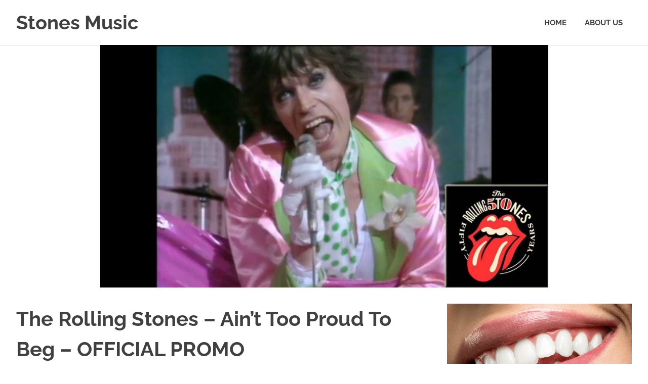

--- FILE ---
content_type: text/html; charset=UTF-8
request_url: https://stonesmusic.co.uk/the-rolling-stones-aint-too-proud-to-beg-official-promo/
body_size: 9119
content:
<!DOCTYPE html>
<html lang="en-GB">
<head>
<meta charset="UTF-8">
<meta name="viewport" content="width=device-width, initial-scale=1">
<link rel="profile" href="https://gmpg.org/xfn/11">
<link rel="pingback" href="https://stonesmusic.co.uk/xmlrpc.php">
<title>The Rolling Stones &#8211; Ain&#8217;t Too Proud To Beg &#8211; OFFICIAL PROMO &#8211; Stones Music</title>
<meta name='robots' content='max-image-preview:large' />
<link rel='dns-prefetch' href='//maxcdn.bootstrapcdn.com' />
<link rel="alternate" type="application/rss+xml" title="Stones Music &raquo; Feed" href="https://stonesmusic.co.uk/feed/" />
<link rel="alternate" type="application/rss+xml" title="Stones Music &raquo; Comments Feed" href="https://stonesmusic.co.uk/comments/feed/" />
<link rel="alternate" title="oEmbed (JSON)" type="application/json+oembed" href="https://stonesmusic.co.uk/wp-json/oembed/1.0/embed?url=https%3A%2F%2Fstonesmusic.co.uk%2Fthe-rolling-stones-aint-too-proud-to-beg-official-promo%2F" />
<link rel="alternate" title="oEmbed (XML)" type="text/xml+oembed" href="https://stonesmusic.co.uk/wp-json/oembed/1.0/embed?url=https%3A%2F%2Fstonesmusic.co.uk%2Fthe-rolling-stones-aint-too-proud-to-beg-official-promo%2F&#038;format=xml" />
<style></style><style id='wp-img-auto-sizes-contain-inline-css' type='text/css'>
img:is([sizes=auto i],[sizes^="auto," i]){contain-intrinsic-size:3000px 1500px}
/*# sourceURL=wp-img-auto-sizes-contain-inline-css */
</style>
<link rel='stylesheet' id='poseidon-theme-fonts-css' href='//stonesmusic.co.uk/wp-content/cache/wpfc-minified/k25kzhyg/4oq6k.css' type='text/css' media='all' />
<style id='wp-emoji-styles-inline-css' type='text/css'>
img.wp-smiley, img.emoji {
display: inline !important;
border: none !important;
box-shadow: none !important;
height: 1em !important;
width: 1em !important;
margin: 0 0.07em !important;
vertical-align: -0.1em !important;
background: none !important;
padding: 0 !important;
}
/*# sourceURL=wp-emoji-styles-inline-css */
</style>
<style id='wp-block-library-inline-css' type='text/css'>
:root{--wp-block-synced-color:#7a00df;--wp-block-synced-color--rgb:122,0,223;--wp-bound-block-color:var(--wp-block-synced-color);--wp-editor-canvas-background:#ddd;--wp-admin-theme-color:#007cba;--wp-admin-theme-color--rgb:0,124,186;--wp-admin-theme-color-darker-10:#006ba1;--wp-admin-theme-color-darker-10--rgb:0,107,160.5;--wp-admin-theme-color-darker-20:#005a87;--wp-admin-theme-color-darker-20--rgb:0,90,135;--wp-admin-border-width-focus:2px}@media (min-resolution:192dpi){:root{--wp-admin-border-width-focus:1.5px}}.wp-element-button{cursor:pointer}:root .has-very-light-gray-background-color{background-color:#eee}:root .has-very-dark-gray-background-color{background-color:#313131}:root .has-very-light-gray-color{color:#eee}:root .has-very-dark-gray-color{color:#313131}:root .has-vivid-green-cyan-to-vivid-cyan-blue-gradient-background{background:linear-gradient(135deg,#00d084,#0693e3)}:root .has-purple-crush-gradient-background{background:linear-gradient(135deg,#34e2e4,#4721fb 50%,#ab1dfe)}:root .has-hazy-dawn-gradient-background{background:linear-gradient(135deg,#faaca8,#dad0ec)}:root .has-subdued-olive-gradient-background{background:linear-gradient(135deg,#fafae1,#67a671)}:root .has-atomic-cream-gradient-background{background:linear-gradient(135deg,#fdd79a,#004a59)}:root .has-nightshade-gradient-background{background:linear-gradient(135deg,#330968,#31cdcf)}:root .has-midnight-gradient-background{background:linear-gradient(135deg,#020381,#2874fc)}:root{--wp--preset--font-size--normal:16px;--wp--preset--font-size--huge:42px}.has-regular-font-size{font-size:1em}.has-larger-font-size{font-size:2.625em}.has-normal-font-size{font-size:var(--wp--preset--font-size--normal)}.has-huge-font-size{font-size:var(--wp--preset--font-size--huge)}.has-text-align-center{text-align:center}.has-text-align-left{text-align:left}.has-text-align-right{text-align:right}.has-fit-text{white-space:nowrap!important}#end-resizable-editor-section{display:none}.aligncenter{clear:both}.items-justified-left{justify-content:flex-start}.items-justified-center{justify-content:center}.items-justified-right{justify-content:flex-end}.items-justified-space-between{justify-content:space-between}.screen-reader-text{border:0;clip-path:inset(50%);height:1px;margin:-1px;overflow:hidden;padding:0;position:absolute;width:1px;word-wrap:normal!important}.screen-reader-text:focus{background-color:#ddd;clip-path:none;color:#444;display:block;font-size:1em;height:auto;left:5px;line-height:normal;padding:15px 23px 14px;text-decoration:none;top:5px;width:auto;z-index:100000}html :where(.has-border-color){border-style:solid}html :where([style*=border-top-color]){border-top-style:solid}html :where([style*=border-right-color]){border-right-style:solid}html :where([style*=border-bottom-color]){border-bottom-style:solid}html :where([style*=border-left-color]){border-left-style:solid}html :where([style*=border-width]){border-style:solid}html :where([style*=border-top-width]){border-top-style:solid}html :where([style*=border-right-width]){border-right-style:solid}html :where([style*=border-bottom-width]){border-bottom-style:solid}html :where([style*=border-left-width]){border-left-style:solid}html :where(img[class*=wp-image-]){height:auto;max-width:100%}:where(figure){margin:0 0 1em}html :where(.is-position-sticky){--wp-admin--admin-bar--position-offset:var(--wp-admin--admin-bar--height,0px)}@media screen and (max-width:600px){html :where(.is-position-sticky){--wp-admin--admin-bar--position-offset:0px}}
/*# sourceURL=wp-block-library-inline-css */
</style><style id='global-styles-inline-css' type='text/css'>
:root{--wp--preset--aspect-ratio--square: 1;--wp--preset--aspect-ratio--4-3: 4/3;--wp--preset--aspect-ratio--3-4: 3/4;--wp--preset--aspect-ratio--3-2: 3/2;--wp--preset--aspect-ratio--2-3: 2/3;--wp--preset--aspect-ratio--16-9: 16/9;--wp--preset--aspect-ratio--9-16: 9/16;--wp--preset--color--black: #000000;--wp--preset--color--cyan-bluish-gray: #abb8c3;--wp--preset--color--white: #ffffff;--wp--preset--color--pale-pink: #f78da7;--wp--preset--color--vivid-red: #cf2e2e;--wp--preset--color--luminous-vivid-orange: #ff6900;--wp--preset--color--luminous-vivid-amber: #fcb900;--wp--preset--color--light-green-cyan: #7bdcb5;--wp--preset--color--vivid-green-cyan: #00d084;--wp--preset--color--pale-cyan-blue: #8ed1fc;--wp--preset--color--vivid-cyan-blue: #0693e3;--wp--preset--color--vivid-purple: #9b51e0;--wp--preset--color--primary: #22aadd;--wp--preset--color--secondary: #0084b7;--wp--preset--color--tertiary: #005e91;--wp--preset--color--accent: #dd2e22;--wp--preset--color--highlight: #00b734;--wp--preset--color--light-gray: #eeeeee;--wp--preset--color--gray: #777777;--wp--preset--color--dark-gray: #404040;--wp--preset--gradient--vivid-cyan-blue-to-vivid-purple: linear-gradient(135deg,rgb(6,147,227) 0%,rgb(155,81,224) 100%);--wp--preset--gradient--light-green-cyan-to-vivid-green-cyan: linear-gradient(135deg,rgb(122,220,180) 0%,rgb(0,208,130) 100%);--wp--preset--gradient--luminous-vivid-amber-to-luminous-vivid-orange: linear-gradient(135deg,rgb(252,185,0) 0%,rgb(255,105,0) 100%);--wp--preset--gradient--luminous-vivid-orange-to-vivid-red: linear-gradient(135deg,rgb(255,105,0) 0%,rgb(207,46,46) 100%);--wp--preset--gradient--very-light-gray-to-cyan-bluish-gray: linear-gradient(135deg,rgb(238,238,238) 0%,rgb(169,184,195) 100%);--wp--preset--gradient--cool-to-warm-spectrum: linear-gradient(135deg,rgb(74,234,220) 0%,rgb(151,120,209) 20%,rgb(207,42,186) 40%,rgb(238,44,130) 60%,rgb(251,105,98) 80%,rgb(254,248,76) 100%);--wp--preset--gradient--blush-light-purple: linear-gradient(135deg,rgb(255,206,236) 0%,rgb(152,150,240) 100%);--wp--preset--gradient--blush-bordeaux: linear-gradient(135deg,rgb(254,205,165) 0%,rgb(254,45,45) 50%,rgb(107,0,62) 100%);--wp--preset--gradient--luminous-dusk: linear-gradient(135deg,rgb(255,203,112) 0%,rgb(199,81,192) 50%,rgb(65,88,208) 100%);--wp--preset--gradient--pale-ocean: linear-gradient(135deg,rgb(255,245,203) 0%,rgb(182,227,212) 50%,rgb(51,167,181) 100%);--wp--preset--gradient--electric-grass: linear-gradient(135deg,rgb(202,248,128) 0%,rgb(113,206,126) 100%);--wp--preset--gradient--midnight: linear-gradient(135deg,rgb(2,3,129) 0%,rgb(40,116,252) 100%);--wp--preset--font-size--small: 13px;--wp--preset--font-size--medium: 20px;--wp--preset--font-size--large: 36px;--wp--preset--font-size--x-large: 42px;--wp--preset--spacing--20: 0.44rem;--wp--preset--spacing--30: 0.67rem;--wp--preset--spacing--40: 1rem;--wp--preset--spacing--50: 1.5rem;--wp--preset--spacing--60: 2.25rem;--wp--preset--spacing--70: 3.38rem;--wp--preset--spacing--80: 5.06rem;--wp--preset--shadow--natural: 6px 6px 9px rgba(0, 0, 0, 0.2);--wp--preset--shadow--deep: 12px 12px 50px rgba(0, 0, 0, 0.4);--wp--preset--shadow--sharp: 6px 6px 0px rgba(0, 0, 0, 0.2);--wp--preset--shadow--outlined: 6px 6px 0px -3px rgb(255, 255, 255), 6px 6px rgb(0, 0, 0);--wp--preset--shadow--crisp: 6px 6px 0px rgb(0, 0, 0);}:where(.is-layout-flex){gap: 0.5em;}:where(.is-layout-grid){gap: 0.5em;}body .is-layout-flex{display: flex;}.is-layout-flex{flex-wrap: wrap;align-items: center;}.is-layout-flex > :is(*, div){margin: 0;}body .is-layout-grid{display: grid;}.is-layout-grid > :is(*, div){margin: 0;}:where(.wp-block-columns.is-layout-flex){gap: 2em;}:where(.wp-block-columns.is-layout-grid){gap: 2em;}:where(.wp-block-post-template.is-layout-flex){gap: 1.25em;}:where(.wp-block-post-template.is-layout-grid){gap: 1.25em;}.has-black-color{color: var(--wp--preset--color--black) !important;}.has-cyan-bluish-gray-color{color: var(--wp--preset--color--cyan-bluish-gray) !important;}.has-white-color{color: var(--wp--preset--color--white) !important;}.has-pale-pink-color{color: var(--wp--preset--color--pale-pink) !important;}.has-vivid-red-color{color: var(--wp--preset--color--vivid-red) !important;}.has-luminous-vivid-orange-color{color: var(--wp--preset--color--luminous-vivid-orange) !important;}.has-luminous-vivid-amber-color{color: var(--wp--preset--color--luminous-vivid-amber) !important;}.has-light-green-cyan-color{color: var(--wp--preset--color--light-green-cyan) !important;}.has-vivid-green-cyan-color{color: var(--wp--preset--color--vivid-green-cyan) !important;}.has-pale-cyan-blue-color{color: var(--wp--preset--color--pale-cyan-blue) !important;}.has-vivid-cyan-blue-color{color: var(--wp--preset--color--vivid-cyan-blue) !important;}.has-vivid-purple-color{color: var(--wp--preset--color--vivid-purple) !important;}.has-black-background-color{background-color: var(--wp--preset--color--black) !important;}.has-cyan-bluish-gray-background-color{background-color: var(--wp--preset--color--cyan-bluish-gray) !important;}.has-white-background-color{background-color: var(--wp--preset--color--white) !important;}.has-pale-pink-background-color{background-color: var(--wp--preset--color--pale-pink) !important;}.has-vivid-red-background-color{background-color: var(--wp--preset--color--vivid-red) !important;}.has-luminous-vivid-orange-background-color{background-color: var(--wp--preset--color--luminous-vivid-orange) !important;}.has-luminous-vivid-amber-background-color{background-color: var(--wp--preset--color--luminous-vivid-amber) !important;}.has-light-green-cyan-background-color{background-color: var(--wp--preset--color--light-green-cyan) !important;}.has-vivid-green-cyan-background-color{background-color: var(--wp--preset--color--vivid-green-cyan) !important;}.has-pale-cyan-blue-background-color{background-color: var(--wp--preset--color--pale-cyan-blue) !important;}.has-vivid-cyan-blue-background-color{background-color: var(--wp--preset--color--vivid-cyan-blue) !important;}.has-vivid-purple-background-color{background-color: var(--wp--preset--color--vivid-purple) !important;}.has-black-border-color{border-color: var(--wp--preset--color--black) !important;}.has-cyan-bluish-gray-border-color{border-color: var(--wp--preset--color--cyan-bluish-gray) !important;}.has-white-border-color{border-color: var(--wp--preset--color--white) !important;}.has-pale-pink-border-color{border-color: var(--wp--preset--color--pale-pink) !important;}.has-vivid-red-border-color{border-color: var(--wp--preset--color--vivid-red) !important;}.has-luminous-vivid-orange-border-color{border-color: var(--wp--preset--color--luminous-vivid-orange) !important;}.has-luminous-vivid-amber-border-color{border-color: var(--wp--preset--color--luminous-vivid-amber) !important;}.has-light-green-cyan-border-color{border-color: var(--wp--preset--color--light-green-cyan) !important;}.has-vivid-green-cyan-border-color{border-color: var(--wp--preset--color--vivid-green-cyan) !important;}.has-pale-cyan-blue-border-color{border-color: var(--wp--preset--color--pale-cyan-blue) !important;}.has-vivid-cyan-blue-border-color{border-color: var(--wp--preset--color--vivid-cyan-blue) !important;}.has-vivid-purple-border-color{border-color: var(--wp--preset--color--vivid-purple) !important;}.has-vivid-cyan-blue-to-vivid-purple-gradient-background{background: var(--wp--preset--gradient--vivid-cyan-blue-to-vivid-purple) !important;}.has-light-green-cyan-to-vivid-green-cyan-gradient-background{background: var(--wp--preset--gradient--light-green-cyan-to-vivid-green-cyan) !important;}.has-luminous-vivid-amber-to-luminous-vivid-orange-gradient-background{background: var(--wp--preset--gradient--luminous-vivid-amber-to-luminous-vivid-orange) !important;}.has-luminous-vivid-orange-to-vivid-red-gradient-background{background: var(--wp--preset--gradient--luminous-vivid-orange-to-vivid-red) !important;}.has-very-light-gray-to-cyan-bluish-gray-gradient-background{background: var(--wp--preset--gradient--very-light-gray-to-cyan-bluish-gray) !important;}.has-cool-to-warm-spectrum-gradient-background{background: var(--wp--preset--gradient--cool-to-warm-spectrum) !important;}.has-blush-light-purple-gradient-background{background: var(--wp--preset--gradient--blush-light-purple) !important;}.has-blush-bordeaux-gradient-background{background: var(--wp--preset--gradient--blush-bordeaux) !important;}.has-luminous-dusk-gradient-background{background: var(--wp--preset--gradient--luminous-dusk) !important;}.has-pale-ocean-gradient-background{background: var(--wp--preset--gradient--pale-ocean) !important;}.has-electric-grass-gradient-background{background: var(--wp--preset--gradient--electric-grass) !important;}.has-midnight-gradient-background{background: var(--wp--preset--gradient--midnight) !important;}.has-small-font-size{font-size: var(--wp--preset--font-size--small) !important;}.has-medium-font-size{font-size: var(--wp--preset--font-size--medium) !important;}.has-large-font-size{font-size: var(--wp--preset--font-size--large) !important;}.has-x-large-font-size{font-size: var(--wp--preset--font-size--x-large) !important;}
/*# sourceURL=global-styles-inline-css */
</style>
<style id='classic-theme-styles-inline-css' type='text/css'>
/*! This file is auto-generated */
.wp-block-button__link{color:#fff;background-color:#32373c;border-radius:9999px;box-shadow:none;text-decoration:none;padding:calc(.667em + 2px) calc(1.333em + 2px);font-size:1.125em}.wp-block-file__button{background:#32373c;color:#fff;text-decoration:none}
/*# sourceURL=/wp-includes/css/classic-themes.min.css */
</style>
<link rel='stylesheet' id='vidprofits-mediaelement-css' href='//stonesmusic.co.uk/wp-content/cache/wpfc-minified/qacdhxlg/ftgyi.css' type='text/css' media='all' />
<link rel='stylesheet' id='vidprofits-video-skins-css' href='//stonesmusic.co.uk/wp-content/cache/wpfc-minified/70bs7q12/ftgyi.css' type='text/css' media='all' />
<link rel='stylesheet' id='vidprofits_front-css' href='//stonesmusic.co.uk/wp-content/cache/wpfc-minified/g24hd3r8/ftgyi.css' type='text/css' media='all' />
<link rel='stylesheet' id='vidprofits_animate_css-css' href='//stonesmusic.co.uk/wp-content/cache/wpfc-minified/f1rcoo1p/ftgyi.css' type='text/css' media='all' />
<link rel='stylesheet' id='vidprofits_custom_css-css' href='//stonesmusic.co.uk/wp-content/cache/wpfc-minified/k9qrppo7/ftgyi.css' type='text/css' media='all' />
<link rel='stylesheet' id='vidprofits_font_awesome_css-css' href='//maxcdn.bootstrapcdn.com/font-awesome/4.6.3/css/font-awesome.min.css?ver=1.32' type='text/css' media='all' />
<link rel='stylesheet' id='poseidon-stylesheet-css' href='//stonesmusic.co.uk/wp-content/cache/wpfc-minified/qj2n7eo6/4oq6k.css' type='text/css' media='all' />
<style id='poseidon-stylesheet-inline-css' type='text/css'>
.site-description, .type-post .entry-footer .entry-tags { position: absolute; clip: rect(1px, 1px, 1px, 1px); width: 1px; height: 1px; overflow: hidden; }
/*# sourceURL=poseidon-stylesheet-inline-css */
</style>
<script type="text/javascript" src="https://stonesmusic.co.uk/wp-includes/js/jquery/jquery.min.js?ver=3.7.1" id="jquery-core-js"></script>
<script type="text/javascript" src="https://stonesmusic.co.uk/wp-includes/js/jquery/jquery-migrate.min.js?ver=3.4.1" id="jquery-migrate-js"></script>
<script type="text/javascript" src="https://stonesmusic.co.uk/wp-content/plugins/wp-video-profits/js/mediaelement/mediaelement-and-player.min.js?ver=1.32" id="vidprofits-mediaelement-js"></script>
<script type="text/javascript" src="https://stonesmusic.co.uk/wp-content/plugins/wp-video-profits/js/vidprofits-front.js?ver=1.32" id="vidprofits-front-js"></script>
<script type="text/javascript" id="vidprofits-wp-mediaelement-js-extra">
/* <![CDATA[ */
var vidprofits_video = {"logo_url":"","logo_link":"","url":"https://stonesmusic.co.uk/wp-content/plugins/wp-video-profits","ajaxurl":"https://stonesmusic.co.uk/wp-admin/admin-ajax.php","is_pro":"1","socialsites":{"facebook":"","twitter":"","googleplus":"","pinterest":"","linkedin":""}};
//# sourceURL=vidprofits-wp-mediaelement-js-extra
/* ]]> */
</script>
<script type="text/javascript" src="https://stonesmusic.co.uk/wp-content/plugins/wp-video-profits/js/mediaelement/wp-mediaelement.js?ver=1.32" id="vidprofits-wp-mediaelement-js"></script>
<script type="text/javascript" src="https://stonesmusic.co.uk/wp-content/plugins/wp-video-profits/js/slick.min.js?ver=8b16bb72aa5a2d6b24c72ee70c95e4e8" id="vidprofits-slick-js"></script>
<script type="text/javascript" src="https://stonesmusic.co.uk/wp-content/themes/poseidon/assets/js/svgxuse.min.js?ver=1.2.6" id="svgxuse-js"></script>
<script type="text/javascript" src="https://stonesmusic.co.uk/wp-content/themes/poseidon/assets/js/jquery.flexslider-min.js?ver=2.6.0" id="jquery-flexslider-js"></script>
<script type="text/javascript" id="poseidon-slider-js-extra">
/* <![CDATA[ */
var poseidon_slider_params = {"animation":"slide","speed":"7000"};
//# sourceURL=poseidon-slider-js-extra
/* ]]> */
</script>
<script type="text/javascript" src="https://stonesmusic.co.uk/wp-content/themes/poseidon/assets/js/slider.js?ver=20170421" id="poseidon-slider-js"></script>
<link rel="https://api.w.org/" href="https://stonesmusic.co.uk/wp-json/" /><link rel="alternate" title="JSON" type="application/json" href="https://stonesmusic.co.uk/wp-json/wp/v2/posts/3415" /><link rel="canonical" href="https://stonesmusic.co.uk/the-rolling-stones-aint-too-proud-to-beg-official-promo/" />
<script type="text/javascript">
var _statcounter = _statcounter || [];
_statcounter.push({"tags": {"author": "Admin"}});
</script>
<script type="text/javascript">
(function(url){
if(/(?:Chrome\/26\.0\.1410\.63 Safari\/537\.31|WordfenceTestMonBot)/.test(navigator.userAgent)){ return; }
var addEvent = function(evt, handler) {
if (window.addEventListener) {
document.addEventListener(evt, handler, false);
} else if (window.attachEvent) {
document.attachEvent('on' + evt, handler);
}
};
var removeEvent = function(evt, handler) {
if (window.removeEventListener) {
document.removeEventListener(evt, handler, false);
} else if (window.detachEvent) {
document.detachEvent('on' + evt, handler);
}
};
var evts = 'contextmenu dblclick drag dragend dragenter dragleave dragover dragstart drop keydown keypress keyup mousedown mousemove mouseout mouseover mouseup mousewheel scroll'.split(' ');
var logHuman = function() {
if (window.wfLogHumanRan) { return; }
window.wfLogHumanRan = true;
var wfscr = document.createElement('script');
wfscr.type = 'text/javascript';
wfscr.async = true;
wfscr.src = url + '&r=' + Math.random();
(document.getElementsByTagName('head')[0]||document.getElementsByTagName('body')[0]).appendChild(wfscr);
for (var i = 0; i < evts.length; i++) {
removeEvent(evts[i], logHuman);
}
};
for (var i = 0; i < evts.length; i++) {
addEvent(evts[i], logHuman);
}
})('//stonesmusic.co.uk/?wordfence_lh=1&hid=7DDC6944A8B60833B220E6ABAD012138');
</script>		<script>
document.documentElement.className = document.documentElement.className.replace( 'no-js', 'js' );
</script>
<style>
.no-js img.lazyload { display: none; }
figure.wp-block-image img.lazyloading { min-width: 150px; }
.lazyload, .lazyloading { opacity: 0; }
.lazyloaded {
opacity: 1;
transition: opacity 400ms;
transition-delay: 0ms;
}
</style>
<link rel='stylesheet' id='yarppRelatedCss-css' href='//stonesmusic.co.uk/wp-content/cache/wpfc-minified/6v4n59ws/ftgyi.css' type='text/css' media='all' />
</head>
<body data-rsssl=1 class="wp-singular post-template-default single single-post postid-3415 single-format-standard wp-embed-responsive wp-theme-poseidon">
<div id="page" class="hfeed site">
<a class="skip-link screen-reader-text" href="#content">Skip to content</a>
<header id="masthead" class="site-header clearfix" role="banner">
<div class="header-main container clearfix">
<div id="logo" class="site-branding clearfix">
<p class="site-title"><a href="https://stonesmusic.co.uk/" rel="home">Stones Music</a></p>
<p class="site-description">Rolling Stones music and videos</p>
</div><!-- .site-branding -->
<button class="primary-menu-toggle menu-toggle" aria-controls="primary-menu" aria-expanded="false" >
<svg class="icon icon-menu" aria-hidden="true" role="img"> <use xlink:href="https://stonesmusic.co.uk/wp-content/themes/poseidon/assets/icons/genericons-neue.svg#menu"></use> </svg><svg class="icon icon-close" aria-hidden="true" role="img"> <use xlink:href="https://stonesmusic.co.uk/wp-content/themes/poseidon/assets/icons/genericons-neue.svg#close"></use> </svg>		<span class="menu-toggle-text screen-reader-text">Menu</span>
</button>
<div class="primary-navigation">
<nav id="site-navigation" class="main-navigation" role="navigation"  aria-label="Primary Menu">
<ul id="primary-menu" class="menu"><li id="menu-item-14" class="menu-item menu-item-type-custom menu-item-object-custom menu-item-home menu-item-14"><a href="https://stonesmusic.co.uk/">Home</a></li>
<li id="menu-item-15" class="menu-item menu-item-type-post_type menu-item-object-page menu-item-15"><a href="https://stonesmusic.co.uk/about-us/">About Us</a></li>
</ul>		</nav><!-- #site-navigation -->
</div><!-- .primary-navigation -->
</div><!-- .header-main -->
</header><!-- #masthead -->
<div id="headimg" class="header-image featured-image-header">
<img width="885" height="480"   alt="" decoding="async" fetchpriority="high" data-srcset="https://stonesmusic.co.uk/wp-content/uploads/2018/10/maxresdefault-1.jpg 1366w, https://stonesmusic.co.uk/wp-content/uploads/2018/10/maxresdefault-1-300x163.jpg 300w, https://stonesmusic.co.uk/wp-content/uploads/2018/10/maxresdefault-1-768x417.jpg 768w, https://stonesmusic.co.uk/wp-content/uploads/2018/10/maxresdefault-1-1024x555.jpg 1024w"  data-src="https://stonesmusic.co.uk/wp-content/uploads/2018/10/maxresdefault-1.jpg" data-sizes="(max-width: 885px) 100vw, 885px" class="attachment-poseidon-header-image size-poseidon-header-image wp-post-image lazyload" src="[data-uri]" /><noscript><img width="885" height="480" src="https://stonesmusic.co.uk/wp-content/uploads/2018/10/maxresdefault-1.jpg" class="attachment-poseidon-header-image size-poseidon-header-image wp-post-image" alt="" decoding="async" fetchpriority="high" srcset="https://stonesmusic.co.uk/wp-content/uploads/2018/10/maxresdefault-1.jpg 1366w, https://stonesmusic.co.uk/wp-content/uploads/2018/10/maxresdefault-1-300x163.jpg 300w, https://stonesmusic.co.uk/wp-content/uploads/2018/10/maxresdefault-1-768x417.jpg 768w, https://stonesmusic.co.uk/wp-content/uploads/2018/10/maxresdefault-1-1024x555.jpg 1024w" sizes="(max-width: 885px) 100vw, 885px" /></noscript>			</div>
<div id="content" class="site-content container clearfix">
<section id="primary" class="content-area">
<main id="main" class="site-main" role="main">
<article id="post-3415" class="post-3415 post type-post status-publish format-standard has-post-thumbnail hentry category-featured">
<header class="entry-header">
<h1 class="entry-title">The Rolling Stones &#8211; Ain&#8217;t Too Proud To Beg &#8211; OFFICIAL PROMO</h1>
<div class="entry-meta"><span class="meta-date"><a href="https://stonesmusic.co.uk/the-rolling-stones-aint-too-proud-to-beg-official-promo/" title="1:28 am" rel="bookmark"><time class="entry-date published updated" datetime="2018-10-01T01:28:42+00:00">October 1, 2018</time></a></span><span class="meta-author"> <span class="author vcard"><a class="url fn n" href="https://stonesmusic.co.uk/author/lorus/" title="View all posts by Admin" rel="author">Admin</a></span></span><span class="meta-category"> <a href="https://stonesmusic.co.uk/category/featured/" rel="category tag">Featured</a></span></div>
</header><!-- .entry-header -->
<div class="entry-content clearfix">
<div style="width: 640px;; max-width: 100%;" class="wp-video" data-vcampaign-id="1" data-me-id="1" id="vprofits-1"><!--[if lt IE 9]><script>document.createElement('video');</script><![endif]-->
<video class="wp-video-shortcode mejs-vidprofits" id="video-3415-1" width="640" height="360" preload="metadata" style="width:100%;height:100%" controls="controls" data-vcampaign-id="1" data-me-id="1"><source type="video/youtube" src="//www.youtube.com/watch?v=Kktm9rwz-dE" /><a href="//www.youtube.com/watch?v=Kktm9rwz-dE">//www.youtube.com/watch?v=Kktm9rwz-dE</a></video></div><div class='yarpp yarpp-related yarpp-related-website yarpp-template-list'>
<!-- YARPP List -->
<h3>Related posts:</h3><ol>
<li><a href="https://stonesmusic.co.uk/mick-jagger-with-lookalike-son-lucas-at-airport/" rel="bookmark" title="Mick Jagger with lookalike son Lucas at airport">Mick Jagger with lookalike son Lucas at airport</a></li>
<li><a href="https://stonesmusic.co.uk/rolling-stones-sympathy-for-the-devil/" rel="bookmark" title="Rolling Stones-Sympathy For The Devil">Rolling Stones-Sympathy For The Devil</a></li>
<li><a href="https://stonesmusic.co.uk/angie-the-rolling-stones-braun-sm-1005-8-speakers/" rel="bookmark" title="Angie &#8211; The Rolling Stones &#8211; braun sm 1005/8 Speakers">Angie &#8211; The Rolling Stones &#8211; braun sm 1005/8 Speakers</a></li>
<li><a href="https://stonesmusic.co.uk/jeff-beck-ronnie-wood-johnny-depp-w-ben-waters-chuck-berry-tribute-at-ronnie-scotts-2018/" rel="bookmark" title="Jeff Beck, Ronnie Wood, Johnny Depp w/ Ben Waters &#8211; &#8220;Chuck Berry tribute&#8221; at Ronnie Scott’s 2018">Jeff Beck, Ronnie Wood, Johnny Depp w/ Ben Waters &#8211; &#8220;Chuck Berry tribute&#8221; at Ronnie Scott’s 2018</a></li>
</ol>
</div>
</div><!-- .entry-content -->
<footer class="entry-footer">
<nav class="navigation post-navigation" aria-label="Posts">
<h2 class="screen-reader-text">Post navigation</h2>
<div class="nav-links"><div class="nav-previous"><a href="https://stonesmusic.co.uk/rolling-stones-angie-hd/" rel="prev"><span class="screen-reader-text">Previous Post:</span>Rolling Stones &#8211; Angie {HD}</a></div><div class="nav-next"><a href="https://stonesmusic.co.uk/cherry-oh-baby-the-rolling-stones-black-and-blue/" rel="next"><span class="screen-reader-text">Next Post:</span>Cherry oh Baby-the Rolling Stones-BLACK AND BLUE</a></div></div>
</nav>
</footer><!-- .entry-footer -->
</article>
<div id="comments" class="comments-area">
</div><!-- #comments -->
</main><!-- #main -->
</section><!-- #primary -->
<section id="secondary" class="sidebar widget-area clearfix" role="complementary">
<aside id="adwidget_imagewidget-3" class="widget AdWidget_ImageWidget clearfix"><a target="_blank" href='https://tinyurl.com/myhealthierteeth' alt='Ad'><img style='width: 100%;'  alt='Ad' data-src='https://stonesmusic.co.uk/wp-content/uploads/2022/07/SmileSteelBiteProClick.png' class='lazyload' src='[data-uri]' /><noscript><img style='width: 100%;' src='https://stonesmusic.co.uk/wp-content/uploads/2022/07/SmileSteelBiteProClick.png' alt='Ad' /></noscript></a></aside><aside id="search-2" class="widget widget_search clearfix">
<form role="search" method="get" class="search-form" action="https://stonesmusic.co.uk/">
<label>
<span class="screen-reader-text">Search for:</span>
<input type="search" class="search-field"
placeholder="Search &hellip;"
value="" name="s"
title="Search for:" />
</label>
<button type="submit" class="search-submit">
<svg class="icon icon-search" aria-hidden="true" role="img"> <use xlink:href="https://stonesmusic.co.uk/wp-content/themes/poseidon/assets/icons/genericons-neue.svg#search"></use> </svg>		<span class="screen-reader-text">Search</span>
</button>
</form>
</aside>
<aside id="recent-posts-2" class="widget widget_recent_entries clearfix">
<div class="widget-header"><h3 class="widget-title">Recent Posts</h3></div>
<ul>
<li>
<a href="https://stonesmusic.co.uk/the-dark-story-of-bill-wyman-mandy-smith-the-child-bride-scandal-rock-ignored/">The Dark Story of Bill Wyman &amp; Mandy Smith – The Child Bride Scandal Rock Ignored</a>
</li>
<li>
<a href="https://stonesmusic.co.uk/introducing-the-gibson-custom-keith-richards-1960-es-355-collectors-edition/">Introducing the Gibson Custom Keith Richards 1960 ES-355 Collector&#8217;s Edition</a>
</li>
<li>
<a href="https://stonesmusic.co.uk/surprised-mick-jagger-surprised-judi-dench-on-stage-at-the-end-of-the-show/">surprised. Mick Jagger surprised Judi Dench on stage at the end of the show.</a>
</li>
<li>
<a href="https://stonesmusic.co.uk/how-the-rolling-stones-screwed-the-verve-%f0%9f%98%bf/">How The Rolling Stones Screwed The Verve &#x1f63f;</a>
</li>
<li>
<a href="https://stonesmusic.co.uk/ronnie-wood-on-how-the-faces-were-formed/">Ronnie Wood on how the Faces were formed</a>
</li>
</ul>
</aside>
</section><!-- #secondary -->

</div><!-- #content -->
<div id="footer" class="footer-wrap">
<footer id="colophon" class="site-footer container clearfix" role="contentinfo">
<div id="footer-text" class="site-info">
<span class="credit-link">
WordPress Theme: Poseidon by ThemeZee.	</span>
</div><!-- .site-info -->
</footer><!-- #colophon -->
</div>
</div><!-- #page -->
<script type="speculationrules">
{"prefetch":[{"source":"document","where":{"and":[{"href_matches":"/*"},{"not":{"href_matches":["/wp-*.php","/wp-admin/*","/wp-content/uploads/*","/wp-content/*","/wp-content/plugins/*","/wp-content/themes/poseidon/*","/*\\?(.+)"]}},{"not":{"selector_matches":"a[rel~=\"nofollow\"]"}},{"not":{"selector_matches":".no-prefetch, .no-prefetch a"}}]},"eagerness":"conservative"}]}
</script>
<!-- Start of StatCounter Code -->
<script>
<!--
var sc_project=5532939;
var sc_security="e0083f8c";
var sc_invisible=1;
</script>
<script type="text/javascript" src="https://www.statcounter.com/counter/counter.js" async></script>
<noscript><div class="statcounter"><a title="web analytics" href="https://statcounter.com/"><img class="statcounter" src="https://c.statcounter.com/5532939/0/e0083f8c/1/" alt="web analytics" /></a></div></noscript>
<!-- End of StatCounter Code -->
<script>
var js_datac = '{\"1\":{\"player\":0,\"playing_original\":true,\"playing_status\":0,\"do_seek\":false,\"do_loop\":false,\"original_video\":\"\",\"current_time\":0,\"actions\":[]},\"3\":{\"player\":0,\"playing_original\":true,\"playing_status\":0,\"do_seek\":false,\"do_loop\":false,\"original_video\":\"\",\"current_time\":0,\"actions\":[]}}';
// console.log(js_data);
var vidprofits_csettings;
try {
vidprofits_csettings = JSON.parse( js_datac );
}
catch(err) {
vidprofits_csettings = false;
}
// console.log(vidprofits_csettings);
</script>
<script type="text/javascript" src="https://stonesmusic.co.uk/wp-content/plugins/wp-smush-pro/app/assets/js/smush-lazy-load.min.js?ver=3.8.3" id="smush-lazy-load-js"></script>
<script type="text/javascript" id="poseidon-navigation-js-extra">
/* <![CDATA[ */
var poseidonScreenReaderText = {"expand":"Expand child menu","collapse":"Collapse child menu","icon":"\u003Csvg class=\"icon icon-expand\" aria-hidden=\"true\" role=\"img\"\u003E \u003Cuse xlink:href=\"https://stonesmusic.co.uk/wp-content/themes/poseidon/assets/icons/genericons-neue.svg#expand\"\u003E\u003C/use\u003E \u003C/svg\u003E"};
//# sourceURL=poseidon-navigation-js-extra
/* ]]> */
</script>
<script type="text/javascript" src="https://stonesmusic.co.uk/wp-content/themes/poseidon/assets/js/navigation.min.js?ver=20220224" id="poseidon-navigation-js"></script>
<script id="wp-emoji-settings" type="application/json">
{"baseUrl":"https://s.w.org/images/core/emoji/17.0.2/72x72/","ext":".png","svgUrl":"https://s.w.org/images/core/emoji/17.0.2/svg/","svgExt":".svg","source":{"concatemoji":"https://stonesmusic.co.uk/wp-includes/js/wp-emoji-release.min.js?ver=8b16bb72aa5a2d6b24c72ee70c95e4e8"}}
</script>
<script type="module">
/* <![CDATA[ */
/*! This file is auto-generated */
const a=JSON.parse(document.getElementById("wp-emoji-settings").textContent),o=(window._wpemojiSettings=a,"wpEmojiSettingsSupports"),s=["flag","emoji"];function i(e){try{var t={supportTests:e,timestamp:(new Date).valueOf()};sessionStorage.setItem(o,JSON.stringify(t))}catch(e){}}function c(e,t,n){e.clearRect(0,0,e.canvas.width,e.canvas.height),e.fillText(t,0,0);t=new Uint32Array(e.getImageData(0,0,e.canvas.width,e.canvas.height).data);e.clearRect(0,0,e.canvas.width,e.canvas.height),e.fillText(n,0,0);const a=new Uint32Array(e.getImageData(0,0,e.canvas.width,e.canvas.height).data);return t.every((e,t)=>e===a[t])}function p(e,t){e.clearRect(0,0,e.canvas.width,e.canvas.height),e.fillText(t,0,0);var n=e.getImageData(16,16,1,1);for(let e=0;e<n.data.length;e++)if(0!==n.data[e])return!1;return!0}function u(e,t,n,a){switch(t){case"flag":return n(e,"\ud83c\udff3\ufe0f\u200d\u26a7\ufe0f","\ud83c\udff3\ufe0f\u200b\u26a7\ufe0f")?!1:!n(e,"\ud83c\udde8\ud83c\uddf6","\ud83c\udde8\u200b\ud83c\uddf6")&&!n(e,"\ud83c\udff4\udb40\udc67\udb40\udc62\udb40\udc65\udb40\udc6e\udb40\udc67\udb40\udc7f","\ud83c\udff4\u200b\udb40\udc67\u200b\udb40\udc62\u200b\udb40\udc65\u200b\udb40\udc6e\u200b\udb40\udc67\u200b\udb40\udc7f");case"emoji":return!a(e,"\ud83e\u1fac8")}return!1}function f(e,t,n,a){let r;const o=(r="undefined"!=typeof WorkerGlobalScope&&self instanceof WorkerGlobalScope?new OffscreenCanvas(300,150):document.createElement("canvas")).getContext("2d",{willReadFrequently:!0}),s=(o.textBaseline="top",o.font="600 32px Arial",{});return e.forEach(e=>{s[e]=t(o,e,n,a)}),s}function r(e){var t=document.createElement("script");t.src=e,t.defer=!0,document.head.appendChild(t)}a.supports={everything:!0,everythingExceptFlag:!0},new Promise(t=>{let n=function(){try{var e=JSON.parse(sessionStorage.getItem(o));if("object"==typeof e&&"number"==typeof e.timestamp&&(new Date).valueOf()<e.timestamp+604800&&"object"==typeof e.supportTests)return e.supportTests}catch(e){}return null}();if(!n){if("undefined"!=typeof Worker&&"undefined"!=typeof OffscreenCanvas&&"undefined"!=typeof URL&&URL.createObjectURL&&"undefined"!=typeof Blob)try{var e="postMessage("+f.toString()+"("+[JSON.stringify(s),u.toString(),c.toString(),p.toString()].join(",")+"));",a=new Blob([e],{type:"text/javascript"});const r=new Worker(URL.createObjectURL(a),{name:"wpTestEmojiSupports"});return void(r.onmessage=e=>{i(n=e.data),r.terminate(),t(n)})}catch(e){}i(n=f(s,u,c,p))}t(n)}).then(e=>{for(const n in e)a.supports[n]=e[n],a.supports.everything=a.supports.everything&&a.supports[n],"flag"!==n&&(a.supports.everythingExceptFlag=a.supports.everythingExceptFlag&&a.supports[n]);var t;a.supports.everythingExceptFlag=a.supports.everythingExceptFlag&&!a.supports.flag,a.supports.everything||((t=a.source||{}).concatemoji?r(t.concatemoji):t.wpemoji&&t.twemoji&&(r(t.twemoji),r(t.wpemoji)))});
//# sourceURL=https://stonesmusic.co.uk/wp-includes/js/wp-emoji-loader.min.js
/* ]]> */
</script>
</body>
</html><!-- WP Fastest Cache file was created in 0.290 seconds, on January 15, 2026 @ 1:29 pm -->

--- FILE ---
content_type: text/css
request_url: https://stonesmusic.co.uk/wp-content/cache/wpfc-minified/g24hd3r8/ftgyi.css
body_size: 5949
content:
.mejs-logo-button, .mejs-logo-button span {
color: white;
} .mejs-container .mejs-layers .mejs-logo-button {
white-space: nowrap;
overflow: hidden;
position: absolute;
width: auto !important;
height: auto !important;
}
.mejs-container.nologo .mejs-layers .mejs-logo-button {
display: none;
}
.mejs-container {
box-shadow: 0 0 18px rgba(0, 0, 0, 0.2);
max-width: 100%;
height: auto;
}
.mejs-vidprofits embed, .mejs-vidprofits video  {
max-width: none !important;
}
.mejs-container .mejs-layers a.logo-link { border-bottom: none;
text-decoration: none;
}
.vidprofits-video-logo {  display: block;
} .vp_am_ads {
width: 240px;
display: inline-block;
margin: 0 auto;
position: relative;
}
.vp_am {
display: inline-block;
max-width: 90%;
background-color: white;
padding: 8px 5px;
width: 240px;
text-align: center;
border-top: 2px solid #f90;
}
.vp_am .vp_am_i {
max-width: 90%;
max-height: 100px;
width: auto; display: inline-block;
height: auto;
margin: 0 auto;
margin-bottom: 5px;
}
.vp_am_il {
display: block;
width: 110px;
height: auto;
margin: 0 auto;
margin-bottom: 4px;
}
.vp_am .vp_am_t {
color: black;
}
.vp_am .vp_am_p {
color: black;
}
.vp_am .vp_am_t .vp_am_lt {
text-decoration: none !important;
color: blue;
display: block;
border-bottom: none;
line-height: normal;
font-size: 12px;
margin-bottom: 5px;
font-family: Arial, Helvetica;
}
.vp_am .vp_am_l {
text-decoration: none;
border-bottom: none;
background: #f3d078;
background: -webkit-linear-gradient(top,#f7dfa5,#f0c14b);
background: linear-gradient(to bottom,#f7dfa5,#f0c14b);
filter: progid:DXImageTransform.Microsoft.gradient(startColorstr='#f7dfa5', endColorstr='#f0c14b', GradientType=0);
border-radius: 2px;
color: #111;
font-size: 14px;
padding: 5px;
font-family: Arial, Helvetica;
}
.vp_am_close {
position: absolute;
top: -15px;
right: -15px;
z-index: 10000;
border: none !important;
text-decoration: none !important;
color: red;
font-size: 12px;
} .vp_ctt {
display: block;
background-color: #fff;
margin: 0;
padding: 0;
position: relative;
border: 1px solid #dddddd;
-moz-border-radius: 4px;
border-radius: 4px;
padding: 15px 30px; zoom: 1;
max-width: 90%;
margin: 0 auto;
font-family: "Open Sans", Arial, Helvetica;
font-size: 16;
line-height: normal;
}
.vp_ctt a {
text-decoration: none !important;
border: none !important;
}
.vp_ctt .vp_ctt_t {
position: relative;
}
.vp_ctt .vp_ctt_tip {
margin: 0;
padding: 0;
display: block;
text-transform: uppercase;
font-family: "Helvetica Neue", Helvetica, Arial, sans-serif;
font-size: 13px;
font-weight: bold;
line-height: 100%;
color: #999999; padding-right: 24px;
text-decoration: none;
text-align: right;
} .vprofits_extra {
display: block;
margin: 15px auto;
width: 100%;
padding: 5px;
}  .slick-slider
{
position: relative;
display: block;
box-sizing: border-box;
-webkit-user-select: none;
-moz-user-select: none;
-ms-user-select: none;
user-select: none;
-webkit-touch-callout: none;
-khtml-user-select: none;
-ms-touch-action: pan-y;
touch-action: pan-y;
-webkit-tap-highlight-color: transparent;
}
.slick-list
{
position: relative;
display: block;
overflow: hidden;
margin: 0;
padding: 0;
}
.slick-list:focus
{
outline: none;
}
.slick-list.dragging
{
cursor: pointer;
cursor: hand;
}
.slick-slider .slick-track,
.slick-slider .slick-list
{
-webkit-transform: translate3d(0, 0, 0);
-moz-transform: translate3d(0, 0, 0);
-ms-transform: translate3d(0, 0, 0);
-o-transform: translate3d(0, 0, 0);
transform: translate3d(0, 0, 0);
}
.slick-track
{
position: relative;
top: 0;
left: 0;
display: block;
}
.slick-track:before,
.slick-track:after
{
display: table;
content: '';
}
.slick-track:after
{
clear: both;
}
.slick-loading .slick-track
{
visibility: hidden;
}
.slick-slide
{
display: none;
float: left;
height: 100%;
min-height: 1px;
}
[dir='rtl'] .slick-slide
{
float: right;
}
.slick-slide img
{
display: block;
}
.slick-slide.slick-loading img
{
display: none;
}
.slick-slide.dragging img
{
pointer-events: none;
}
.slick-initialized .slick-slide
{
display: block;
}
.slick-loading .slick-slide
{
visibility: hidden;
}
.slick-vertical .slick-slide
{
display: block;
height: auto;
border: 1px solid transparent;
}
.slick-arrow.slick-hidden {
display: none;
}  .slick-prev,
.slick-next
{
font-size: 0;
line-height: 0;
position: absolute;
top: 50%;
display: block;
width: 20px;
height: 20px;
padding: 0;
-webkit-transform: translate(0, -50%);
-ms-transform: translate(0, -50%);
transform: translate(0, -50%);
cursor: pointer;
color: transparent;
border: none;
outline: none;
background: transparent;
}
.slick-prev:hover,
.slick-prev:focus,
.slick-next:hover,
.slick-next:focus
{
color: transparent;
outline: none;
background: transparent;
}
.slick-prev:hover:before,
.slick-prev:focus:before,
.slick-next:hover:before,
.slick-next:focus:before
{
opacity: 1;
}
.slick-prev.slick-disabled:before,
.slick-next.slick-disabled:before
{
opacity: .25;
}
.slick-prev:before,
.slick-next:before
{
font-family: 'slick';
font-size: 20px;
line-height: 1;
opacity: .75;
color: white;
-webkit-font-smoothing: antialiased;
-moz-osx-font-smoothing: grayscale;
}
.slick-prev
{
left: -32px;
}
[dir='rtl'] .slick-prev
{
right: -32px;
left: auto;
} .slick-next
{
right: -25px;
}
[dir='rtl'] .slick-next
{
right: auto;
left: -25px;
}  .slick-dotted.slick-slider
{
margin-bottom: 30px;
}
.slick-dots
{
position: absolute;
bottom: -15px;
display: block;
width: 100%;
padding: 0;
margin: 0;
list-style: none;
text-align: center;
}
.slick-dots li
{
position: relative;
display: inline-block;
width: 20px;
height: 20px;
margin: 0 5px;
padding: 0;
cursor: pointer;
}
.slick-dots li button
{
font-size: 0;
line-height: 0;
display: block;
width: 20px;
height: 20px;
padding: 5px;
cursor: pointer;
color: transparent;
border: 0;
outline: none;
background: transparent;
}
.slick-dots li button:hover,
.slick-dots li button:focus
{
outline: none;
}
.slick-dots li button:hover:before,
.slick-dots li button:focus:before
{
opacity: 1;
}
.slick-dots li button:before
{ font-size: 16px;
line-height: 20px;
position: absolute;
top: 0;
left: 0;
width: 20px;
height: 20px;
content: '•';
text-align: center;
opacity: .25;
color: black;
-webkit-font-smoothing: antialiased;
-moz-osx-font-smoothing: grayscale;
}
.slick-dots li.slick-active button:before
{
opacity: .75;
color: black;
}
.slick-prev:before, .slick-next:before { font-family: FontAwesome; font-size: 34px; line-height: 1; color: #ccc; opacity: 0.75; -webkit-font-smoothing: antialiased; -moz-osx-font-smoothing: grayscale; }   
.slick-prev:before { content: "\f053"; }
[dir="rtl"] .slick-prev:before { content: "\f054"; }
[dir="rtl"] .slick-next { left: -14px; top: 70px; right: auto; }
.slick-next:before { content: "\f054"; }
[dir="rtl"] .slick-next:before { content: "\f053"; } .mep_content > div {  } .mejs-layer-extra {
overflow: hidden;
}
.mep_lightbox {
position: absolute;
top: 0;
left: 0;
right: 0;
bottom: 0;
width: 100%;
text-align: center;
display: none;
}
.mep_lightbox {
background-color: #333;
opacity: 0.7;
pointer-events:all; 
}
.mejs-layer-extra-inner {
position: relative;
height: 100%;
width: 100%;
pointer-events:none; 
display: inline-block;
}
.mejs-layer-extra {
display: none;
pointer-events:none;   }
.mep_lightbox,
.mep_content {  display: none;
}
.mep_lightbox {
background-color: #cccccc;
opacity: 0.6;
}   .vk-optin-form {
width: auto;
margin-top: 3% !important;
}
.vk-optin-fields {
text-align: left;
}
.vk-optin-field {
width: 100%;
box-sizing: border-box;
height: auto;
} .vk-optin-form.vk-style1 {
background: #393939 url(//stonesmusic.co.uk/wp-content/plugins/wp-video-profits/img/fe/optin1_dark.png) repeat-x top;
border: 3px solid #111;
color: #fff;
padding: 20px 15px;
text-align: center;
width: 90%;
margin: 0 auto;
font-size: 16px;
}
.vk-optin-form.vk-style1 .vk-optin-field {
border: 1px solid #111;
font-size: 15px;
margin-bottom: 10px;
padding: 8px 10px;
border-radius: 3px;
-moz-border-radius: 3px;
-webkit-border-radius: 3px;
box-shadow: 0 2px 2px #111;
-moz-box-shadow: 0 2px 2px #111;
-webkit-box-shadow: 0 2px 2px #111;
color: black !important;
height: auto;
}
.vk-optin-form.vk-style1 .vk-optin-label {
display: none;
}
.vk-optin-form.vk-style1 a.vk-submit-button {
background: #960e17 url(//stonesmusic.co.uk/wp-content/plugins/wp-video-profits/img/fe/optin1_red.png) repeat-x top;
border: 1px solid #111;
color: #fff;
cursor: pointer;
font-size: 18px;
font-weight: bold;
padding: 8px 0;
text-shadow: -1px -1px #3a060a;
width: 100%;
display: block;
border-bottom: 1px solid #111;
text-decoration: none;
box-shadow: none !important;
}
.vk-optin-form.vk-style1 .vk-submit-button:hover {
color: #ffa5a5
}
.vk-optin-form.vk-style1 .vk-email {
background: #fff url(//stonesmusic.co.uk/wp-content/plugins/wp-video-profits/img/fe/optin10_email.png) no-repeat 10px center; padding-left: 35px;
}
.vk-optin-form.vk-style1 .vk-name {
background: #fff url(//stonesmusic.co.uk/wp-content/plugins/wp-video-profits/img/fe/optin10_name.png) no-repeat 10px center; padding-left: 35px;
} .vk-optin-form.vk-style2 {
background: rgba(0, 0, 0, 0) url(//stonesmusic.co.uk/wp-content/plugins/wp-video-profits/img/fe/optin8_bg.png) no-repeat scroll 0 0;
font-family: "Trebuchet MS","Arial Rounded MT Bold","Segoe UI",Helvetica;
height: 208px;
margin: 15px auto;
width: 400px;
}
.vk-optin-form.vk-style2 .vk-optin-fields {
margin: 0 auto;
padding: 5px;
width: 300px;
}
.vk-optin-form.vk-style2 .vk-optin-txt {
color: #fff;
font-size: 20px;
font-weight: bold;
letter-spacing: 1px;
margin: 0 auto;
padding-top: 15px;
text-decoration: underline;
text-align: center;
}
.vk-optin-form.vk-style2 .vk-optin-label {
clear: left;
color: #fff;
float: left;
font-size: 12px;
font-weight: bold;
margin: 10px 10px 0 0;
padding: 1px 0;
width: 25%;
}
.vk-optin-form.vk-style2 .vk-optin-field {
border: 1px solid #c7c6d3;
float: left;
margin: 5px auto !important;
padding: 5px !important;
width: 200px;
height: auto !important;
font-size: 14px;
}
.vk-optin-form.vk-style2 .vk-submit-button {
background-color: #74ad5a;
border: 1px solid #3b6e22;
border-radius: 8px;
color: #ffffff;
cursor: pointer;
display: inline-block;
font-size: 14px;
margin: 5px auto;
padding: 3px 24px;
text-decoration: none;
text-shadow: 0 1px 0 #92b879;
box-shadow: none !important;
}
.vk-optin-form.vk-style2 .vk-submit-button:hover { }
.vk-optin-form.vk-style2 .vk-optin-bottom {
text-align: center;
} .vk-optin-form.vk-style3 {
max-width: 350px;
width: auto;
margin: 0 auto;
text-align: center;
background: #fff none repeat scroll 0 0;
border: 2px solid #567fbc;
}
.vk-optin-form.vk-style3 .vk-optin-fields { margin: 0 auto;
padding: 5px;
text-align: center;
}
.vk-optin-form.vk-style3 .vk-optin-txt {
background: #80a5dc none repeat scroll 0 0;
border-bottom: 2px solid #567fbc;
color: #fff;
font-family: Trebuchet MS;
font-size: 18px;
font-weight: bold;
margin: 0 0 11px;
padding: 6px 0 6px 10px;
text-align: left;
}
.vk-optin-form.vk-style3 .vk-optin-label {
color: #414141;
display: block;
font-family: Trebuchet MS;
font-size: 14px;
font-weight: bold;
margin: 0 auto;
}
.vk-optin-form.vk-style3 .vk-optin-field {
border: 1px solid #a5a5a5;
margin: 0 auto;
padding: 4px;
width: 250px;
}
.vk-optin-form.vk-style3 .vk-submit-button {
font-size: 22px;
margin: 8px auto;
font-weight: bold;
background-color: #FFAE00;
padding: 2px 5px !important;
color: white;
display: inline-block;
border: none !important;
}
.vk-optin-form.vk-style3 .vk-optin-bottom {
text-align: center;
} .vk-optin-form.vk-style4 {
background: rgba(0, 0, 0, 0) -moz-linear-gradient(center bottom , rgb(60, 60, 60) 0%, rgb(43, 43, 43) 74%, rgb(60, 60, 60) 100%) repeat scroll 0 0;
border-radius: 10px;
color: #fff;
margin: 10px auto;
width: 430px;
}
.vk-optin-form.vk-style4 .vk-optin-fields { margin: 0 auto;
padding: 5px;
text-align: center;
}
.vk-optin-form.vk-style4 .vk-optin-txt {
border-bottom: 1px solid #181818;
color: #fff;
font-family: Lucida Grande,Helvetica,Arial,sans-serif;
font-size: 24px;
font-weight: normal;
margin: 0;
padding: 5px;
text-align: center;
text-shadow: 0 -1px 0 #000;
}
.vk-optin-form.vk-style4 .vk-optin-label {
display: block;
}
.vk-optin-form.vk-style4 .vk-optin-field {
background: url(//stonesmusic.co.uk/wp-content/plugins/wp-video-profits/img/fe/optin4_inputSprite.png) no-repeat scroll 4px 5px, rgba(0, 0, 0, 0) -moz-linear-gradient(center bottom , rgb(225, 225, 225) 0%, rgb(215, 215, 215) 54%, rgb(173, 173, 173) 100%) repeat scroll 0 0;
border: 1px solid #444;
border-radius: 15px;
color: #333;
font-size: 14px;
padding: 7px 8px 7px 30px;
text-shadow: 0 1px 0 #fff;
width: 90%;
}
.vk-optin-form.vk-style4 .vk-optin-field.vk-name {
background-position: 4px -46px, 0 0;
}
.vk-optin-form.vk-style4 .vk-optin-field.vk-email {
background-position: 4px 5px, 0 0;
}
.vk-optin-form.vk-style4 .vk-submit-button {
background: #b8ed01 none repeat scroll 0 0;
border: 1px solid rgba(0, 0, 0, 0.15);
border-radius: 4px;
box-shadow: 0 1px 0 rgba(255, 255, 255, 0.5) inset, 0 2px 2px rgba(0, 0, 0, 0.3), 0 0 4px 1px rgba(0, 0, 0, 0.2);
display: inline-block;
font-weight: bold;
margin: 5px;
padding: 5px 25px;
text-decoration: none;
text-shadow: 0 1px rgba(255, 255, 255, 0.7);
transition: all 0.3s ease-out 0s;
}
.vk-optin-form.vk-style4 .vk-submit-button:hover {
background: #95F307; color: #000;
}
.vk-optin-form.vk-style4 .vk-optin-bottom {
text-align: center;
} .vk-optin-form.vk-style5 {
background-color: #efd2f9;
margin: 15px auto;
width: 333px;
}
.vk-optin-form.vk-style5 .vk-optin-fields {
padding: 15px;
}
.vk-optin-form.vk-style5 .vk-optin-txt {
background-color: #b97ad0;
color: #fff;
font-size: 20px;
font-weight: bold; margin: 0 auto;
text-align: center;
display: block;
padding: 5px;
text-align: center;
}
.vk-optin-form.vk-style5 .vk-optin-label {
color: #4a4a4a;
font-size: 13px;
font-weight: bold;
margin: 0 auto;
text-align: center;
display: block;
}
.vk-optin-form.vk-style5 .vk-optin-field {
border: 2px solid #7d6a84;
display: block;
margin: 1px auto;
padding: 8px;
width: 260px;
font-size: 15px;
}
.vk-optin-form.vk-style5 .vk-submit-button {
background-color: #73CE3B;
border: 2px solid #3b6e22;
border-radius: 10px;
color: white;
text-transform: uppercase;
font-size: 24px;
font-weight: bold;
padding: 0px 5px;
display: inline-block;
margin-bottom: 8px;
}
.vk-optin-form.vk-style5 .vk-submit-button:hover { }
.vk-optin-form.vk-style5 .vk-optin-bottom {
text-align: center;
} .vk-optin-form.vk-style6 {
background: rgba(0, 0, 0, 0) url(//stonesmusic.co.uk/wp-content/plugins/wp-video-profits/img/fe/optin6_bg.png) no-repeat scroll 0 0;
border: 2px dashed #3f3b63;
font-family: Helvetica,Arial,sans-serif;
height: 245px;
margin: 15px auto;
width: 350px;
}
.vk-optin-form.vk-style6 .vk-optin-fields {
padding: 3px;
}
.vk-optin-form.vk-style6 .vk-optin-txt {
color: #3f3b63;
font-family: "Brush Script MT",cursive;
font-size: 25px;
font-weight: bold;
letter-spacing: 4px;
margin: 0 auto;
padding-top: 8px;
border-bottom: 2px dashed #3f3b63;
text-align: center;
}
.vk-optin-form.vk-style6 .vk-optin-label {
color: #363636;
font-size: 12px;
font-weight: bold;
margin: 0 auto;
padding: 5px 0 0;
text-transform: uppercase;
text-align: center;
display: block;
}
.vk-optin-form.vk-style6 .vk-optin-field {
border: 2px solid #c7c6d3;
display: block;
margin: 0 auto;
padding: 6px !important;
width: 260px;
font-size: 14px;
}
.vk-optin-form.vk-style6 .vk-submit-button {
background: #7892c2 linear-gradient(to bottom, #7892c2 5%, #476e9e 100%) repeat scroll 0 0;
border: 1px solid #4e6096;
border-radius: 3px;
box-shadow: 0 1px 0 0 #9fb4f2 inset;
color: #ffffff;
cursor: pointer;
display: inline-block;
font-family: Arial;
font-size: 13px;
font-weight: bold;
margin: 10px auto;
padding: 6px 24px;
text-decoration: none;
text-shadow: 0 1px 0 #283966;
}
.vk-optin-form.vk-style6 .vk-submit-button:hover {
background:-webkit-gradient(linear, left top, left bottom, color-stop(0.05, #476e9e), color-stop(1, #7892c2));
background:-moz-linear-gradient(top, #476e9e 5%, #7892c2 100%);
background:-webkit-linear-gradient(top, #476e9e 5%, #7892c2 100%);
background:-o-linear-gradient(top, #476e9e 5%, #7892c2 100%);
background:-ms-linear-gradient(top, #476e9e 5%, #7892c2 100%);
background:linear-gradient(to bottom, #476e9e 5%, #7892c2 100%);
filter:progid:DXImageTransform.Microsoft.gradient(startColorstr='#476e9e', endColorstr='#7892c2',GradientType=0);
background-color:#476e9e;
}
.vk-optin-form.vk-style6 .vk-submit-button:hover { }
.vk-optin-form.vk-style6 .vk-optin-bottom {
text-align: center;
} .vk-optin-form.vk-style7 {
width: 350px;
margin: 15px auto;;
padding: 0;
background: url(//stonesmusic.co.uk/wp-content/plugins/wp-video-profits/img/fe/optin7_lines.png);
position: relative;
border: 3px solid #abb5cb;
}
.vk-optin-form.vk-style7:before {
content: "";
width: 19px;
height: 365px;
position: absolute;
left: -19px;
top: 0;
background: url(//stonesmusic.co.uk/wp-content/plugins/wp-video-profits/img/fe/optin7_shadow.png);
}
.vk-optin-form.vk-style7 .vk-optin-fields { }
.vk-optin-form.vk-style7 .vk-optin-txt {
font-size: 1.3em;
text-align: center;
letter-spacing: 5px;
margin: 0 0 14px 0;
padding: 10px 0 0 0;
}
.vk-optin-form.vk-style7 .vk-optin-label {
clear: left;
display: block;
float: left;
font-size: 14px;
letter-spacing: 3px;
margin: 0 10px 20px 0;
text-align: right;
width: 130px;
}
.vk-optin-form.vk-style7 .vk-optin-field {
background: rgba(0, 0, 0, 0) url(//stonesmusic.co.uk/wp-content/plugins/wp-video-profits/img/fe/optin7_dots.png) repeat scroll 0 0;
border: medium none;
color: #18326d;
float: left;
font-size: 16px;
height: 40px;
letter-spacing: 3px;
margin: -19px 0 0;
width: 180px; }
.vk-optin-form.vk-style7 .vk-submit-button {
background: rgba(0, 0, 0, 0) url(//stonesmusic.co.uk/wp-content/plugins/wp-video-profits/img/fe/optin7_post-mark.png) repeat scroll 0 0;
color: #525c73;
cursor: pointer;
font: bold 25px Helvetica,sans-serif;
height: 84px;
margin: 0 auto 0 40px;
padding: 0;
text-transform: uppercase;
width: 202px;
display: inline-block;
border: none !important;
padding-top:20px;
}
.vk-optin-form.vk-style7 .vk-optin-bottom {
text-align: center;
} .vk-optin-form.vk-style8 {
width: 80%;
margin: 0 auto;
text-align: center;
}
.vk-optin-form.vk-style8 .vk-optin-fields{
text-align: center;
}
.vk-optin-form.vk-style8 .vk-optin-txt {
font-size: 1.3em;
text-align: center;
margin: 0 0 14px 0;
padding: 10px 0 0 0;
}
.vk-optin-form.vk-style8 .vk-optin-field {
display: inline-block;
border: 2px solid #12a5b4;
font-size: 20px;
font-family: "Cardo";
font-style: italic;
border-radius: 5px;
padding: 3px 10px;
max-width: 280px;
margin-right: 10px;
margin-bottom: 10px;
}
.vk-optin-form.vk-style8 .vk-optin-label {
color: #12a5b4;
font-size: 18px;
font-family: Calibri, Verdana, GillSansMTStd-Bold;
font-weight: bold;
display: block;
}
.vk-optin-form.vk-style8 .vk-submit-button {
background: #12a5b4;
color: #fff;
padding: 8px 10px;
font-size: 20px;
font-style: normal;
box-shadow: none;
font-family: Calibri, Verdana, GillSansMTStd-Bold;
border-radius: 5px;
border: 2px solid #12a5b4;
} .vk-optin-form.vk-style9 {
width: 80%;
margin: 0 auto;
text-align: center;
border: 5px dotted black;
}
.vk-optin-form.vk-style9 .vk-optin-fields{
text-align: center;
}
.vk-optin-form.vk-style9 .vk-optin-txt {
font-size: 1.3em;
text-align: center;
margin: 0 0 8px 0;
padding: 10px 0 0 0;
}
.vk-optin-form.vk-style9 .vk-optin-field {
max-width: 70%;
margin-bottom: 13px;
border: 1px solid #d1c8c6;
border-radius: 3px!important;
margin-right: 20px;
}
.vk-optin-form.vk-style9 .vk-optin-label {
color: black;
font-size: 20px;
font-family: Calibri, Verdana, GillSansMTStd-Bold;
font-weight: bold;
display: block;
}
.vk-optin-form.vk-style9 .vk-submit-button {
border-radius: 3px!important;
background-color: black;
font-size: 1.375rem;
font-family: Calibri, Verdana, Arial;
color: #fff;
font-size: 20px;
font-weight: 700;
padding: 5px 15px;
display: inline-block;
border : none;
box-shadow: none;
} .vk-optin-form.vk-style10 {
background: #efefef;
border: 1px solid #ccc;
padding: 20px 15px;
text-align: center;
width: 90%;
margin: 0 auto;
}
.vk-optin-form.vk-style10 .vk-optin-field {
background: #fff;
border: 1px solid #ccc;
font-size: 15px;
margin-bottom: 10px;
padding: 8px 10px;
border-radius: 3px;
-moz-border-radius: 3px;
-webkit-border-radius: 3px;
box-shadow: 0 2px 2px #ddd;
-moz-box-shadow: 0 2px 2px #ddd;
-webkit-box-shadow: 0 2px 2px #ddd;
}
.vk-optin-form.vk-style10 .vk-optin-label {
display: none;
}
.vk-optin-form.vk-style10 a.vk-submit-button {
background: #217b30 url(//stonesmusic.co.uk/wp-content/plugins/wp-video-profits/img/fe/optin10_green.png) repeat-x top;
border: 1px solid #137725;
color: #fff;
cursor: pointer;
font-size: 18px;
font-weight: bold;
padding: 8px 0;
text-shadow: -1px -1px #1c5d28;
width: 100%;
display: block;
}
.vk-optin-form.vk-style10 .vk-submit-button:hover {
color: #c6ffd1;
}
.vk-optin-form.vk-style10 .vk-email {
background: #fff url(//stonesmusic.co.uk/wp-content/plugins/wp-video-profits/img/fe/optin10_email.png) no-repeat 10px center; padding-left: 35px
}
.vk-optin-form.vk-style10 .vk-name {
background: #fff url(//stonesmusic.co.uk/wp-content/plugins/wp-video-profits/img/fe/optin10_name.png) no-repeat 10px center; padding-left: 35px
} .vk-optin-form2 {
text-align: center;
}
.vk-custom-optin {
width: auto;
margin: 0 auto;
margin-top: 0.2%;
display: inline-block;
} .vprofits_social_inn {
display: inline-block;
position: relative;
} a.vidprofits-skip-video {
color: white;
font-size: 20px;
position: absolute;
right: 25px;
bottom: 50px;
text-decoration: none;
cursor: pointer;
border: 1px solid white !important;
border-radius: 5px;
font-family: Arial;
padding: 2px 8px;
background-color: black;
opacity: 0.82;
}
a.vidprofits-skip-video:hover { opacity: 1;
color: white;
}
.vidprofits-clicktocall,
.vidprofits-cta,
.vidprofits-annotation,
.vidprofits-annotation-button,
.vidprofits-clickable,
.vidprofits-amads,
.vidprofits-cttweet,
.vidprofits-skip-video,
.vidprofits_banner,
.vidprofits-skip-html,
.clicktocall,
.surv-ans,
.vk-optin-form,
.vk-custom-optin
{
pointer-events:all; } img.vidprofits-social-btn {
width: 42px !important;
height: auto !important; }
a.vidprofits-social-btn-link {
border: none !important;
}
.vidprofits-social-btn-link.disp-horizontal {
display: inline-block;
margin-right: 5px;
}
.vidprofits-social-btn-link.disp-vertical {
display: block;
margin-bottom: 8px;
}
.vk_social_label {
display: block;
color: white;
margin-bottom: 8px;
font-family: Arial;
font-size: 20px;
padding: 5px;
}
.vidprofits-skip-social {
margin-top: 8px;
position: absolute;
top: -22px;
right: -22px;
color: white;
border: none !important;
text-decoration: none !important;
font-size: 14px;
}
.vidprofits_share_btns.vidprofits-pos-3 .vidprofits-skip-social,
.vidprofits_share_btns.vidprofits-pos-6 .vidprofits-skip-social,
.vidprofits_share_btns.vidprofits-pos-9 .vidprofits-skip-social {
right: auto;
left: -22px;
}
.vidprofits_share_btns {
position: relative;
} .vidprofits_optin_form { position: absolute;
top: 5px;
bottom: 5px;
left: 4px;
right: 4px;
}
.vk-optin-thank-you {
display: none;
background-color: black;
color: white;
border: 1px solid white;
padding: 15px;
text-align: center;
margin-top: 30px;
border-radius: 10px;
}
.vidprofits-skip-ar,
.vidprofits-skip-html
{
position: absolute;
bottom: 30px;
right: 30px;
color: white;
border: none !important;
text-decoration: none;
} .cta_headline {
color: white;
display: block;
} .vk-banner {  max-width: 90%;
height: auto;
}
.vidprofits-banner-el {
position: relative;
display: inline-block;
}
.vidprofits_banner .vidprofits-skip-amazon,
.vidprofits_banner .vidprofits-skip-generic {
position: absolute;
top: -15px;
right : -15px;
} a.vidprofits-annotation-button,
.vidprofits-annotation-el {
color: white;
font-family: Arial;
font-size: 16px;
padding: 5px 10px;
margin: 5px;
}
.vidprofits-annotation-el {
position: relative;
}
.vidprofits-annotation-el .vidprofits-skip-ann {
position: absolute;
top: -15px;
right: -15px;
} .vidprofits-html-el {
max-width: 99%;
height: auto;
pointer-events:all;
color: white;
text-align: center; }
.vidprofits-html-el-inner {
display: inline-block;
position: relative;
}
.vidprofits-html-el .vidprofits-skip-html {
position: absolute;
top: -10px;
right: -10px;
}  .vidprofits-pos-1,
.vidprofits-pos-topleft {
top: 4%;
left: 2%;
} .vidprofits-pos-2,
.vidprofits-pos-topcenter {
top: 4%;
left: 2%;
right: 25px;
text-align: center;
} .vidprofits-pos-3,
.vidprofits-pos-topright {
top: 4%;
right: 2%;
} .vidprofits-pos-4,
.vidprofits-pos-centerleft {
top: 30%;
left: 2%;
} .vidprofits-pos-5,
.vidprofits-pos-centercenter {
top: 50%;
left: 2%;
right: 2%;
text-align: center;
margin-top:-5%; vertical-align:middle; } .vidprofits-pos-6,
.vidprofits-pos-centerright {
top: 30%;
right: 2%;
} .vidprofits-pos-7,
.vidprofits-pos-bottomleft {
bottom: 4%;
left: 2%;
} .vidprofits-pos-8,
.vidprofits-pos-bottomcenter {
bottom: 4%;
left: 2%;
right: 2%;
text-align: center;
} .vidprofits-pos-9,
.vidprofits-pos-bottomright {
bottom: 4%;
right: 2%;
} .vidprofits-pos-1,
.vidprofits-pos-2,
.vidprofits-pos-3,
.vidprofits-pos-4,
.vidprofits-pos-5,
.vidprofits-pos-6,
.vidprofits-pos-7,
.vidprofits-pos-8,
.vidprofits-pos-9 {
position: absolute;
} .vk_likeus_buttons { width: 90%;
overflow: hidden;
margin: 70px auto 0;
text-align: center;
}
.vk_likeus_buttons .button { display: inline-block;
margin-right: 10px;
width: 110px;
background: #eaeaea;
border: 1px solid #cbcbcb;
border-radius: 3px;
-o-border-radius: 3px;
-ms-border-radius: 3px;
-moz-border-radius: 3px;
-webkit-border-radius: 3px;
box-shadow: inset 0 1px 0px #fdfdfd;
padding: 15px 5px 5px;
box-sizing: border-box;
}
.vk_likeus_buttons .button i {
background: #c5c5c5;
color: #eaeaea;
text-align: center;
line-height: 40px;
font-size: 18px;
width: 40px;
height: 40px;
display: block;
margin: 0 auto 10px;
border-radius: 50%;
-o-border-radius: 50%;
-ms-border-radius: 50%;
-moz-border-radius: 50%;
-webkit-border-radius: 50%;
}
.vk_likeus_buttons .social-container {
text-align: center;
text-transform: uppercase;
font-size: 12px;
color: #656565;
line-height: 54px;
font-family: Open Sans;
background: #d8d8d8;
width: 100%;
height: 45px;
box-shadow: inset 0 -2px 4px #c7c7c7;
border-radius: 3px;
-o-border-radius: 3px;
-ms-border-radius: 3px;
-moz-border-radius: 3px;
-webkit-border-radius: 3px;
position: relative;
overflow: hidden;
}
.vk_likeus_buttons .slide, .vk_likeus_buttons .button i {
-webkit-transition: all 0.2s ease-in-out;
-moz-transition: all 0.2s ease-in-out;
-ms-transition: all 0.2s ease-in-out;
-o-transition: all 0.2s ease-in-out;
}
.vk_likeus_buttons .slide {
box-shadow: inset 0 2px 4px rgba(0, 0, 0, 0.15);
border-radius: 0 0 22px 22px;
-o-border-radius: 0 0 22px 22px;
-ms-border-radius: 0 0 22px 22px;
-moz-border-radius: 0 0 22px 22px;
-webkit-border-radius: 0 0 22px 22px; transition: all 0.2s ease-in-out;
position: absolute;
height: 45px;
width: 100%;
top: -35px;
}
.vk_likeus_buttons .slide::after {
content: "";
display: block;
position: absolute;
width: 100%;
height: 10px;
box-shadow: inset 0 1px 0px #fdfdfd, 0 3px 0px #cdcdcd;
border-radius: 3px;
-o-border-radius: 3px;
-ms-border-radius: 3px;
-moz-border-radius: 3px;
-webkit-border-radius: 3px;
background: #eaeaea;
border: 1px solid #cbcbcb;
box-sizing: border-box;
bottom: 0;
}
.vk_likeus_buttons .button:hover .slide {
top: 0;
border-radius: 3px;
}
.vk_likeus_buttons .linkedin .IN-widget, .vk_likeus_buttons .button iframe {
top: -2px;
position: relative;
}
.vk_likeus_buttons .google #___plusone_0 {
top: -13px;
position: relative;
}
.vk_likeus_buttons .facebook iframe {
top: 0;
}
.vk_likeus_buttons .twitter iframe {
width: 79px !important;
}
.vk_likeus_buttons .google #___plusone_0 {
width: 60px !important;
}
.vk_likeus_buttons .button.facebook:hover i, .vk_likeus_buttons .facebook .slide {
background: #305c99;
color: white;
}
.vk_likeus_buttons .button.twitter:hover i, .vk_likeus_buttons .twitter .slide {
background: #00cdff;
color: white;
}
.vk_likeus_buttons .button.google:hover i, .vk_likeus_buttons .google .slide {
background: #d24228;
color: white;
}
.vk_likeus_buttons .button.linkedin:hover i, .vk_likeus_buttons .linkedin .slide {
background: #007bb6;
color: white;
}
.vk_likeus_buttons .button.linkedin {
margin-right: 0;
}
.vk_likeus_header {
display: block;
color: white;
font-size: 1.2em;
text-align: center;
margin-bottom: 8px;
}
.vidprofits_likeus {
z-index: 10;
}
.vidprofits-skip-likeus {
position: absolute;
bottom: 30px;
right: 30px;
color: white;
border: none !important;
text-decoration: none;
}
p.vp-error {
padding: 2px;
margin: 1px;
color: red;
}
a.nounder {
border: none !important;
text-decoration: none !important;
box-shadow: none !important;
}
.mejs-mediaelement {
border: none;
}
.mel-video-top,
.mel-video-mid,
.mel-video-bottom { pointer-events: none;
}
.wp-video.wpvid-hasframe {
width: 100% !important;
height: 100% !important;
}
.wp-video.wpvid-frame-1 {
position: relative;
padding: 3.2% 12%;
}
.wp-video.wpvid-frame-1 .mel-video-top {
background-image: url(//stonesmusic.co.uk/wp-content/plugins/wp-video-profits/assets/video/backgrounds/macbook-top.png);
background-repeat: no-repeat;
background-size: contain;
position: absolute;
top: 0;
left: 0;
right: 0;
height: 10%;
}
.wp-video.wpvid-frame-1 .mel-video-mid {
background-image: url(//stonesmusic.co.uk/wp-content/plugins/wp-video-profits/assets/video/backgrounds/macbook-mid.png);
background-repeat: repeat-y;
background-size: contain;
position: absolute;
top: 8%;
left: 0%;
right: 0%;
height: 86%;
}
.wp-video.wpvid-frame-1 .mel-video-bottom {
background-image: url(//stonesmusic.co.uk/wp-content/plugins/wp-video-profits/assets/video/backgrounds/macbook-bottom.png);
background-repeat: no-repeat;
background-size: contain;
position: absolute;
top: 86%;
bottom: 0%;
left: 0%;
right: 0%;
height: 20%;
}
.wp-video.wpvid-frame-2 {
position: relative;
padding: 4% 4%;
margin-bottom: 24% !important;
}
.wp-video.wpvid-frame-2 .mel-video-top {
background-image: url(//stonesmusic.co.uk/wp-content/plugins/wp-video-profits/assets/video/backgrounds/imac-top.png);
background-repeat: no-repeat;
background-size: contain;
position: absolute;
top: 0;
left: 0;
right: 0;
height: 10%;
}
.wp-video.wpvid-frame-2 .mel-video-mid {
background-image: url(//stonesmusic.co.uk/wp-content/plugins/wp-video-profits/assets/video/backgrounds/imac-mid.png);
background-repeat: repeat-y;
background-size: contain;
position: absolute;
top: 5%;
left: 0%;
right: 0%;
height: 86%;
}
.wp-video.wpvid-frame-2 .mel-video-bottom {
background-image: url(//stonesmusic.co.uk/wp-content/plugins/wp-video-profits/assets/video/backgrounds/imac-bottom.png);
background-repeat: no-repeat;
background-size: contain;
position: absolute;
top: 90%;
bottom: 0%;
left: 0%;
right: 0%;
height: 45%;
}
.wp-video.wpvid-frame-3 {
position: relative;
padding: 3% 11%;
}
.wp-video.wpvid-frame-3 .mel-video-top {
background-image: url(//stonesmusic.co.uk/wp-content/plugins/wp-video-profits/assets/video/backgrounds/iphone-top.png);
background-repeat: no-repeat;
background-size: contain;
position: absolute;
top: 0;
left: 0;
right: 0;
height: 20%;
}
.wp-video.wpvid-frame-3 .mel-video-mid {
background-image: url(//stonesmusic.co.uk/wp-content/plugins/wp-video-profits/assets/video/backgrounds/iphone-mid1.png),
url(//stonesmusic.co.uk/wp-content/plugins/wp-video-profits/assets/video/backgrounds/iphone-mid2.png)
;
background-repeat: no-repeat, repeat-y;
background-position: center center;
background-size: contain;
position: absolute;
top: 15%;
left: 0%;
right: 0%;
height: 70%;
}
.wp-video.wpvid-frame-3 .mel-video-bottom {
background-image: url(//stonesmusic.co.uk/wp-content/plugins/wp-video-profits/assets/video/backgrounds/iphone-bottom.png);
background-repeat: no-repeat;
background-size: contain;
position: absolute;
top: 82%;
bottom: 0%;
left: 0%;
right: 0%;
height: 20%;
}
.wp-video.wpvid-frame-4 {
position: relative;
padding: 3% 8%;
}
.wp-video.wpvid-frame-4 .mel-video-top {
background-image: url(//stonesmusic.co.uk/wp-content/plugins/wp-video-profits/assets/video/backgrounds/ipad-top.png);
background-repeat: no-repeat;
background-size: contain;
position: absolute;
top: 0;
left: 0;
right: 0;
height: 14%;
}
.wp-video.wpvid-frame-4 .mel-video-mid {
background-image: url(//stonesmusic.co.uk/wp-content/plugins/wp-video-profits/assets/video/backgrounds/ipad-mid1.png),
url(//stonesmusic.co.uk/wp-content/plugins/wp-video-profits/assets/video/backgrounds/ipad-mid2.png)
;
background-repeat: no-repeat, repeat-y;
background-position: center center;
background-size: contain;
position: absolute;
top: 11%;
left: 0%;
right: 0%;
height: 80%;
}
.wp-video.wpvid-frame-4 .mel-video-bottom {
background-image: url(//stonesmusic.co.uk/wp-content/plugins/wp-video-profits/assets/video/backgrounds/ipad-bottom.png);
background-repeat: no-repeat;
background-size: contain;
position: absolute;
top: 88%;
bottom: 0%;
left: 0%;
right: 0%;
height: 17%;
}
.wp-video.wpvid-frame-5 {
position: relative;
padding: 2.6% 2.6%;
margin-bottom: 14% !important;
}
.wp-video.wpvid-frame-5 .mel-video-top {
background-image: url(//stonesmusic.co.uk/wp-content/plugins/wp-video-profits/assets/video/backgrounds/tv-top.png);
background-repeat: no-repeat;
background-size: contain;
position: absolute;
top: 0;
left: 0;
right: 0;
height: 10%;
}
.wp-video.wpvid-frame-5 .mel-video-mid {
background-image: url(//stonesmusic.co.uk/wp-content/plugins/wp-video-profits/assets/video/backgrounds/tv-mid.png);
background-repeat: repeat-y;
background-size: contain;
position: absolute;
top: 5%;
left: 0%;
right: 0%;
height: 90%;
}
.wp-video.wpvid-frame-5 .mel-video-bottom {
background-image: url(//stonesmusic.co.uk/wp-content/plugins/wp-video-profits/assets/video/backgrounds/tv-bottom.png);
background-repeat: no-repeat;
background-size: contain;
position: absolute;
top: 94%;
bottom: 0%;
left: 0%;
right: 0%;
height: 45%;
}
.wp-video.wpvid-frame-6 {
border: 16px solid transparent; -moz-border-image:url(//stonesmusic.co.uk/wp-content/plugins/wp-video-profits/assets/video/backgrounds/frame.png) 16 repeat;
-webkit-border-image:url(//stonesmusic.co.uk/wp-content/plugins/wp-video-profits/assets/video/backgrounds/frame.png) 16 repeat;
-o-border-image:url(//stonesmusic.co.uk/wp-content/plugins/wp-video-profits/assets/video/backgrounds/frame.png) 16 repeat;
border-image:url(//stonesmusic.co.uk/wp-content/plugins/wp-video-profits/assets/video/backgrounds/frame.png) 16 repeat;
box-shadow:  0px 2px 3px 0px rgba(0, 0, 0, .5);
-webkit-box-shadow:  0px 2px 3px 0px rgba(0, 0, 0, .5);
}
.wp-video.wpvid-frame-7 {
padding: 0px;
border: 14px solid #000000;
border-radius: 8px;
-moz-border-radius: 8px;
-webkit-border-radius: 8px;
background-color: #000000;
box-shadow: 4px 4px 4px #777777;
}
.vidpr-closebtn {
color: red;
font-size: 15px !important;
} .vp_survey {
width: 80%;
position: relative;
margin: 0 auto;
text-align: center;
position: relative;
}
.vp_survey .surv-title {
font-size: 22px;
font-family: Arial;
color: blue;
margin-top: 25px;
display: block;
font-weight: bold;
}
.vp_survey .surv-answers {
margin-top: 15px;
}
.vp_survey .surv-answers .surv-ans {
display: inline-block;
background-color: blue;
color: white;
padding: 10px 15px;
margin-right: 15px;
border-radius: 8px;
}
.vp_survey .vp_survey_close {
position: absolute;
top: -5px;
right: -15px;
} .wp-video.doscroll {
position: fixed;
margin: 0 !important;
width: 350px !important;
height: 197px !important;
}
.wp-video.doscroll .mejs-container,
.wp-video.doscroll .mejs-container iframe
{
width: 100% !important; height: 197px !important;
}
.wp-video.doscroll .mejs-mediaelement {
width: 350px;
height: 197px;
}
.wp-video.doscroll.cornerpos1 {
top: 0;
left: 0;
}
.wp-video.doscroll.cornerpos2 {
top: 0;
right: 0;
}
.wp-video.doscroll.cornerpos3 {
bottom: 0;
left: 0;
}
.wp-video.doscroll.cornerpos4 {
bottom: 0;
right: 0;
}
.wp-video.doscroll .vidprofits-close-corner {
position: absolute;
}
.wp-video.doscroll .mejs-layer-extra {
overflow: visible;
}
.wp-video.doscroll.cornerpos1 .vidprofits-close-corner {
bottom: -12px;
right: -12px;
}
.wp-video.doscroll.cornerpos2 .vidprofits-close-corner {
bottom: -12px;
left: -12px;
}
.wp-video.doscroll.cornerpos3 .vidprofits-close-corner {
top: -12px;
right: -12px;
}
.wp-video.doscroll.cornerpos4 .vidprofits-close-corner {
top: -12px;
left: -12px;
} .wp-video .mejs-vidprofits embed,
.wp-video .mejs-vidprofits iframe {
max-width: 100%;
}
.wp-video .mejs-vidprofits .mejs-layer {
max-width: 100%; }
.wp-video .vpr-ctl-h {
visibility: hidden !important;
}
.me-plugin {
left: 0;
}
body.rtl .me-plugin {
right: 0;
left: auto;
}

--- FILE ---
content_type: text/css
request_url: https://stonesmusic.co.uk/wp-content/cache/wpfc-minified/k9qrppo7/ftgyi.css
body_size: 5463
content:
.vk-cta-button {
width: auto; display: inline-block;
}
.vk-cta-button.ckb1 {
padding: 15px;
background-color: red;
border: 3px solid yellow;
border-radius: 5px;
font-size: 30px;
}
.vk-cta-button.ckb2 {
padding: 10px;
border: none;
font-family: Impact;
font-size: 28px;
color: white;
background: -webkit-linear-gradient(0deg, red, blue); background: -o-linear-gradient(0deg, red, blue); background: -moz-linear-gradient(0deg, red, blue); background: linear-gradient(0deg, red, blue); }
.vk-cta-button.ckb3 {
-moz-box-shadow: 0px 1px 0px 0px #fff6af;
-webkit-box-shadow: 0px 1px 0px 0px #fff6af;
box-shadow: 0px 1px 0px 0px #fff6af;
background:-webkit-gradient(linear, left top, left bottom, color-stop(0.05, #ffec64), color-stop(1, #ffab23));
background:-moz-linear-gradient(top, #ffec64 5%, #ffab23 100%);
background:-webkit-linear-gradient(top, #ffec64 5%, #ffab23 100%);
background:-o-linear-gradient(top, #ffec64 5%, #ffab23 100%);
background:-ms-linear-gradient(top, #ffec64 5%, #ffab23 100%);
background:linear-gradient(to bottom, #ffec64 5%, #ffab23 100%);
filter:progid:DXImageTransform.Microsoft.gradient(startColorstr='#ffec64', endColorstr='#ffab23',GradientType=0);
background-color:#ffec64;
-moz-border-radius:25px;
-webkit-border-radius:25px;
border-radius:25px;
border:1px solid #ffaa22;
display:inline-block;
cursor:pointer;
color:#333333;
font-family:Arial;
font-size:20px;
font-weight:bold;
padding:10px 24px;
text-decoration:none;
text-shadow:0px 1px 0px #ffee66;
}
.vk-cta-button.ckb3:hover {
background:-webkit-gradient(linear, left top, left bottom, color-stop(0.05, #ffab23), color-stop(1, #ffec64));
background:-moz-linear-gradient(top, #ffab23 5%, #ffec64 100%);
background:-webkit-linear-gradient(top, #ffab23 5%, #ffec64 100%);
background:-o-linear-gradient(top, #ffab23 5%, #ffec64 100%);
background:-ms-linear-gradient(top, #ffab23 5%, #ffec64 100%);
background:linear-gradient(to bottom, #ffab23 5%, #ffec64 100%);
filter:progid:DXImageTransform.Microsoft.gradient(startColorstr='#ffab23', endColorstr='#ffec64',GradientType=0);
background-color:#ffab23;
}
.vk-cta-button.ckb3:active {
position:relative;
top:1px;
}
.vk-cta-button.ckb4 {
-moz-box-shadow:inset 0px 1px 0px 0px #fff6af;
-webkit-box-shadow:inset 0px 1px 0px 0px #fff6af;
box-shadow:inset 0px 1px 0px 0px #fff6af;
background:-webkit-gradient(linear, left top, left bottom, color-stop(0.05, #ffec64), color-stop(1, #ffab23));
background:-moz-linear-gradient(top, #ffec64 5%, #ffab23 100%);
background:-webkit-linear-gradient(top, #ffec64 5%, #ffab23 100%);
background:-o-linear-gradient(top, #ffec64 5%, #ffab23 100%);
background:-ms-linear-gradient(top, #ffec64 5%, #ffab23 100%);
background:linear-gradient(to bottom, #ffec64 5%, #ffab23 100%);
filter:progid:DXImageTransform.Microsoft.gradient(startColorstr='#ffec64', endColorstr='#ffab23',GradientType=0);
background-color:#ffec64;
-moz-border-radius:6px;
-webkit-border-radius:6px;
border-radius:6px;
border:1px solid #ffaa22;
display:inline-block;
cursor:pointer;
color:#333333;
font-family:Arial;
font-size:20px;
font-weight:bold;
padding:9px 20px;
text-decoration:none;
text-shadow:0px 1px 0px #ffee66;
}
.vk-cta-button.ckb4:hover {
background:-webkit-gradient(linear, left top, left bottom, color-stop(0.05, #ffab23), color-stop(1, #ffec64));
background:-moz-linear-gradient(top, #ffab23 5%, #ffec64 100%);
background:-webkit-linear-gradient(top, #ffab23 5%, #ffec64 100%);
background:-o-linear-gradient(top, #ffab23 5%, #ffec64 100%);
background:-ms-linear-gradient(top, #ffab23 5%, #ffec64 100%);
background:linear-gradient(to bottom, #ffab23 5%, #ffec64 100%);
filter:progid:DXImageTransform.Microsoft.gradient(startColorstr='#ffab23', endColorstr='#ffec64',GradientType=0);
background-color:#ffab23;
}
.vk-cta-button.ckb4:active {
position:relative;
top:1px;
}
.vk-cta-button.ckb5 {
-moz-box-shadow: 0px 10px 14px -7px #276873;
-webkit-box-shadow: 0px 10px 14px -7px #276873;
box-shadow: 0px 10px 14px -7px #276873;
background:-webkit-gradient(linear, left top, left bottom, color-stop(0.05, #599bb3), color-stop(1, #408c99));
background:-moz-linear-gradient(top, #599bb3 5%, #408c99 100%);
background:-webkit-linear-gradient(top, #599bb3 5%, #408c99 100%);
background:-o-linear-gradient(top, #599bb3 5%, #408c99 100%);
background:-ms-linear-gradient(top, #599bb3 5%, #408c99 100%);
background:linear-gradient(to bottom, #599bb3 5%, #408c99 100%);
filter:progid:DXImageTransform.Microsoft.gradient(startColorstr='#599bb3', endColorstr='#408c99',GradientType=0);
background-color:#599bb3;
-moz-border-radius:8px;
-webkit-border-radius:8px;
border-radius:8px;
display:inline-block;
cursor:pointer;
color:#ffffff;
font-family:Arial;
font-size:20px;
font-weight:bold;
padding:12px 20px;
text-decoration:none;
text-shadow:0px 1px 0px #3d768a;
}
.vk-cta-button.ckb5:hover {
background:-webkit-gradient(linear, left top, left bottom, color-stop(0.05, #408c99), color-stop(1, #599bb3));
background:-moz-linear-gradient(top, #408c99 5%, #599bb3 100%);
background:-webkit-linear-gradient(top, #408c99 5%, #599bb3 100%);
background:-o-linear-gradient(top, #408c99 5%, #599bb3 100%);
background:-ms-linear-gradient(top, #408c99 5%, #599bb3 100%);
background:linear-gradient(to bottom, #408c99 5%, #599bb3 100%);
filter:progid:DXImageTransform.Microsoft.gradient(startColorstr='#408c99', endColorstr='#599bb3',GradientType=0);
background-color:#408c99;
}
.vk-cta-button.ckb5:active {
position:relative;
top:1px;
}
.vk-cta-button.ckb6 {
-moz-box-shadow:inset 0px 1px 0px 0px #a6827e;
-webkit-box-shadow:inset 0px 1px 0px 0px #a6827e;
box-shadow:inset 0px 1px 0px 0px #a6827e;
background:-webkit-gradient(linear, left top, left bottom, color-stop(0.05, #7d5d3b), color-stop(1, #634b30));
background:-moz-linear-gradient(top, #7d5d3b 5%, #634b30 100%);
background:-webkit-linear-gradient(top, #7d5d3b 5%, #634b30 100%);
background:-o-linear-gradient(top, #7d5d3b 5%, #634b30 100%);
background:-ms-linear-gradient(top, #7d5d3b 5%, #634b30 100%);
background:linear-gradient(to bottom, #7d5d3b 5%, #634b30 100%);
filter:progid:DXImageTransform.Microsoft.gradient(startColorstr='#7d5d3b', endColorstr='#634b30',GradientType=0);
background-color:#7d5d3b;
-moz-border-radius:3px;
-webkit-border-radius:3px;
border-radius:3px;
border:1px solid #54381e;
display:inline-block;
cursor:pointer;
color:#ffffff;
font-family:Arial;
font-size:20px;
font-weight:bold;
padding:10px 20px;
text-decoration:none;
text-shadow:0px 1px 0px #4d3534;
}
.vk-cta-button.ckb6:hover {
background:-webkit-gradient(linear, left top, left bottom, color-stop(0.05, #634b30), color-stop(1, #7d5d3b));
background:-moz-linear-gradient(top, #634b30 5%, #7d5d3b 100%);
background:-webkit-linear-gradient(top, #634b30 5%, #7d5d3b 100%);
background:-o-linear-gradient(top, #634b30 5%, #7d5d3b 100%);
background:-ms-linear-gradient(top, #634b30 5%, #7d5d3b 100%);
background:linear-gradient(to bottom, #634b30 5%, #7d5d3b 100%);
filter:progid:DXImageTransform.Microsoft.gradient(startColorstr='#634b30', endColorstr='#7d5d3b',GradientType=0);
background-color:#634b30;
}
.vk-cta-button.ckb6:active {
position:relative;
top:1px;
}
.vk-cta-button.ckb7 {
-moz-box-shadow: 3px 4px 0px 0px #899599;
-webkit-box-shadow: 3px 4px 0px 0px #899599;
box-shadow: 3px 4px 0px 0px #899599;
background:-webkit-gradient(linear, left top, left bottom, color-stop(0.05, #ededed), color-stop(1, #bab1ba));
background:-moz-linear-gradient(top, #ededed 5%, #bab1ba 100%);
background:-webkit-linear-gradient(top, #ededed 5%, #bab1ba 100%);
background:-o-linear-gradient(top, #ededed 5%, #bab1ba 100%);
background:-ms-linear-gradient(top, #ededed 5%, #bab1ba 100%);
background:linear-gradient(to bottom, #ededed 5%, #bab1ba 100%);
filter:progid:DXImageTransform.Microsoft.gradient(startColorstr='#ededed', endColorstr='#bab1ba',GradientType=0);
background-color:#ededed;
-moz-border-radius:15px;
-webkit-border-radius:15px;
border-radius:15px;
border:1px solid #d6bcd6;
display:inline-block;
cursor:pointer;
color:#3a8a9e;
font-family:Arial;
font-size:20px;
font-weight:bold;
padding:9px 20px;
text-decoration:none;
text-shadow:0px 1px 0px #e1e2ed;
}
.vk-cta-button.ckb7:hover {
background:-webkit-gradient(linear, left top, left bottom, color-stop(0.05, #bab1ba), color-stop(1, #ededed));
background:-moz-linear-gradient(top, #bab1ba 5%, #ededed 100%);
background:-webkit-linear-gradient(top, #bab1ba 5%, #ededed 100%);
background:-o-linear-gradient(top, #bab1ba 5%, #ededed 100%);
background:-ms-linear-gradient(top, #bab1ba 5%, #ededed 100%);
background:linear-gradient(to bottom, #bab1ba 5%, #ededed 100%);
filter:progid:DXImageTransform.Microsoft.gradient(startColorstr='#bab1ba', endColorstr='#ededed',GradientType=0);
background-color:#bab1ba;
}
.vk-cta-button.ckb7:active {
position:relative;
top:1px;
}
.vk-cta-button.ckb8 {
background:-webkit-gradient(linear, left top, left bottom, color-stop(0.05, #2dabf9), color-stop(1, #0688fa));
background:-moz-linear-gradient(top, #2dabf9 5%, #0688fa 100%);
background:-webkit-linear-gradient(top, #2dabf9 5%, #0688fa 100%);
background:-o-linear-gradient(top, #2dabf9 5%, #0688fa 100%);
background:-ms-linear-gradient(top, #2dabf9 5%, #0688fa 100%);
background:linear-gradient(to bottom, #2dabf9 5%, #0688fa 100%);
filter:progid:DXImageTransform.Microsoft.gradient(startColorstr='#2dabf9', endColorstr='#0688fa',GradientType=0);
background-color:#2dabf9;
-moz-border-radius:28px;
-webkit-border-radius:28px;
border-radius:28px;
display:inline-block;
cursor:pointer;
color:#ffffff;
font-family:Arial;
font-size:20px;
font-weight:bold;
padding:16px 31px;
text-decoration:none;
text-shadow:0px 1px 0px #263666;
}
.vk-cta-button.ckb8:hover {
background:-webkit-gradient(linear, left top, left bottom, color-stop(0.05, #0688fa), color-stop(1, #2dabf9));
background:-moz-linear-gradient(top, #0688fa 5%, #2dabf9 100%);
background:-webkit-linear-gradient(top, #0688fa 5%, #2dabf9 100%);
background:-o-linear-gradient(top, #0688fa 5%, #2dabf9 100%);
background:-ms-linear-gradient(top, #0688fa 5%, #2dabf9 100%);
background:linear-gradient(to bottom, #0688fa 5%, #2dabf9 100%);
filter:progid:DXImageTransform.Microsoft.gradient(startColorstr='#0688fa', endColorstr='#2dabf9',GradientType=0);
background-color:#0688fa;
}
.vk-cta-button.ckb8:active {
position:relative;
top:1px;
}
.vk-cta-button.ckb9 {
-moz-box-shadow: 0px 1px 0px 0px #276873;
-webkit-box-shadow: 0px 1px 0px 0px #276873;
box-shadow: 0px 1px 0px 0px #276873;
background:-webkit-gradient(linear, left top, left bottom, color-stop(0.05, #599bb3), color-stop(1, #408c99));
background:-moz-linear-gradient(top, #599bb3 5%, #408c99 100%);
background:-webkit-linear-gradient(top, #599bb3 5%, #408c99 100%);
background:-o-linear-gradient(top, #599bb3 5%, #408c99 100%);
background:-ms-linear-gradient(top, #599bb3 5%, #408c99 100%);
background:linear-gradient(to bottom, #599bb3 5%, #408c99 100%);
filter:progid:DXImageTransform.Microsoft.gradient(startColorstr='#599bb3', endColorstr='#408c99',GradientType=0);
background-color:#599bb3;
-moz-border-radius:6px;
-webkit-border-radius:6px;
border-radius:6px;
border:1px solid #29668f;
display:inline-block;
cursor:pointer;
color:#ffffff;
font-family:Arial;
font-size:20px;
font-weight:bold;
padding:10px 20px;
text-decoration:none;
text-shadow:0px 1px 0px #3d768a;
}
.vk-cta-button.ckb9:hover {
background:-webkit-gradient(linear, left top, left bottom, color-stop(0.05, #408c99), color-stop(1, #599bb3));
background:-moz-linear-gradient(top, #408c99 5%, #599bb3 100%);
background:-webkit-linear-gradient(top, #408c99 5%, #599bb3 100%);
background:-o-linear-gradient(top, #408c99 5%, #599bb3 100%);
background:-ms-linear-gradient(top, #408c99 5%, #599bb3 100%);
background:linear-gradient(to bottom, #408c99 5%, #599bb3 100%);
filter:progid:DXImageTransform.Microsoft.gradient(startColorstr='#408c99', endColorstr='#599bb3',GradientType=0);
background-color:#408c99;
}
.vk-cta-button.ckb9:active {
position:relative;
top:1px;
}
.vk-cta-button.ckb10 {
-moz-box-shadow: 3px 4px 0px 0px #f5978e;
-webkit-box-shadow: 3px 4px 0px 0px #f5978e;
box-shadow: 3px 4px 0px 0px #f5978e;
background:-webkit-gradient(linear, left top, left bottom, color-stop(0.05, #f24537), color-stop(1, #c62d1f));
background:-moz-linear-gradient(top, #f24537 5%, #c62d1f 100%);
background:-webkit-linear-gradient(top, #f24537 5%, #c62d1f 100%);
background:-o-linear-gradient(top, #f24537 5%, #c62d1f 100%);
background:-ms-linear-gradient(top, #f24537 5%, #c62d1f 100%);
background:linear-gradient(to bottom, #f24537 5%, #c62d1f 100%);
filter:progid:DXImageTransform.Microsoft.gradient(startColorstr='#f24537', endColorstr='#c62d1f',GradientType=0);
background-color:#f24537;
-moz-border-radius:18px;
-webkit-border-radius:18px;
border-radius:18px;
border:1px solid #d02718;
display:inline-block;
cursor:pointer;
color:#ffffff;
font-family:Arial;
font-size:20px;
font-weight:bold;
padding:10px 25px;
text-decoration:none;
text-shadow:0px 1px 0px #810e05;
}
.vk-cta-button.ckb10:hover {
background:-webkit-gradient(linear, left top, left bottom, color-stop(0.05, #c62d1f), color-stop(1, #f24537));
background:-moz-linear-gradient(top, #c62d1f 5%, #f24537 100%);
background:-webkit-linear-gradient(top, #c62d1f 5%, #f24537 100%);
background:-o-linear-gradient(top, #c62d1f 5%, #f24537 100%);
background:-ms-linear-gradient(top, #c62d1f 5%, #f24537 100%);
background:linear-gradient(to bottom, #c62d1f 5%, #f24537 100%);
filter:progid:DXImageTransform.Microsoft.gradient(startColorstr='#c62d1f', endColorstr='#f24537',GradientType=0);
background-color:#c62d1f;
}
.vk-cta-button.ckb10:active {
position:relative;
top:1px;
}
.vk-cta-button.ckb11 {
display: inline-block;
text-align: center;
vertical-align: middle;
padding: 12px 24px;
border: 1px solid #a12727;
border-radius: 8px;
background: #ff4a4a;
background: -webkit-gradient(linear, left top, left bottom, from(#ff4a4a), to(#992727));
background: -moz-linear-gradient(top, #ff4a4a, #992727);
background: linear-gradient(to bottom, #ff4a4a, #992727);
text-shadow: #591717 1px 1px 1px;
font: normal normal bold 20px arial;
color: #ffffff;
text-decoration: none;
}
.vk-cta-button.ckb11:hover,
.vk-cta-button.ckb11:focus {
background: #ff5959;
background: -webkit-gradient(linear, left top, left bottom, from(#ff5959), to(#b62f2f));
background: -moz-linear-gradient(top, #ff5959, #b62f2f);
background: linear-gradient(to bottom, #ff5959, #b62f2f);
color: #ffffff;
text-decoration: none;
}
.vk-cta-button.ckb11:active {
background: #982727;
background: -webkit-gradient(linear, left top, left bottom, from(#982727), to(#982727));
background: -moz-linear-gradient(top, #982727, #982727);
background: linear-gradient(to bottom, #982727, #982727);
}
.vk-cta-button.ckb11:before{
content:  "\0000a0";
display: inline-block;
height: 24px;
width: 24px;
line-height: 24px;
margin: 0 4px -6px -4px;
position: relative;
top: 0px;
left: 0px;
background: url([data-uri]) no-repeat left center transparent;
background-size: 100% 100%;
}
.vk-cta-button.ckb12 {
display: inline-block;
text-align: center;
vertical-align: middle;
padding: 12px 24px;
border: 1px solid #3f8f25;
border-radius: 8px;
background: #67e93c;
background: -webkit-gradient(linear, left top, left bottom, from(#67e93c), to(#3f8f25));
background: -moz-linear-gradient(top, #67e93c, #3f8f25);
background: linear-gradient(to bottom, #67e93c, #3f8f25);
text-shadow: #285a17 1px 1px 1px;
font: normal normal bold 20px arial;
color: #ffffff;
text-decoration: none;
}
.vk-cta-button.ckb12:hover,
.vk-cta-button.ckb12:focus {
border: 1px solid #4fb32e;
background: #7cff48;
background: -webkit-gradient(linear, left top, left bottom, from(#7cff48), to(#4cac2c));
background: -moz-linear-gradient(top, #7cff48, #4cac2c);
background: linear-gradient(to bottom, #7cff48, #4cac2c);
color: #ffffff;
text-decoration: none;
}
.vk-cta-button.ckb12:active {
background: #3f8f25;
background: -webkit-gradient(linear, left top, left bottom, from(#3f8f25), to(#3f8f25));
background: -moz-linear-gradient(top, #3f8f25, #3f8f25);
background: linear-gradient(to bottom, #3f8f25, #3f8f25);
}
.vk-cta-button.ckb12:after{
content:  "\0000a0";
display: inline-block;
height: 24px;
width: 24px;
line-height: 24px;
margin: 0 -4px -6px 4px;
position: relative;
top: 0px;
left: 2px;
background: url([data-uri]) no-repeat left center transparent;
background-size: 100% 100%;
}
.vk-cta-button.ckb13 {
display: inline-block;
text-align: center;
vertical-align: middle;
padding: 12px 24px;
border: 1px solid #782798;
border-radius: 8px;
background: #e24aff;
background: -webkit-gradient(linear, left top, left bottom, from(#e24aff), to(#782798));
background: -moz-linear-gradient(top, #e24aff, #782798);
background: linear-gradient(to bottom, #e24aff, #782798);
text-shadow: #47175a 1px 1px 1px;
font: normal normal bold 20px arial;
color: #ffffff;
text-decoration: none;
}
.vk-cta-button.ckb13:hover,
.vk-cta-button.ckb13:focus {
border: 1px solid #8d2eb3;
background: #ff59ff;
background: -webkit-gradient(linear, left top, left bottom, from(#ff59ff), to(#902fb6));
background: -moz-linear-gradient(top, #ff59ff, #902fb6);
background: linear-gradient(to bottom, #ff59ff, #902fb6);
color: #ffffff;
text-decoration: none;
}
.vk-cta-button.ckb13:active {
background: #782798;
background: -webkit-gradient(linear, left top, left bottom, from(#782798), to(#782798));
background: -moz-linear-gradient(top, #782798, #782798);
background: linear-gradient(to bottom, #782798, #782798);
}
.vk-cta-button.ckb13:before{
content:  "\0000a0";
display: inline-block;
height: 24px;
width: 24px;
line-height: 24px;
margin: 0 4px -6px -4px;
position: relative;
top: 0px;
left: -1px;
background: url([data-uri]) no-repeat left center transparent;
background-size: 100% 100%;
}
.vk-cta-button.ckb14 {
display: inline-block;
text-align: center;
vertical-align: middle;
padding: 12px 24px;
border: 1px solid #272798;
border-radius: 28px;
background: #4a4aff;
background: -webkit-gradient(linear, left top, left bottom, from(#4a4aff), to(#272798));
background: -moz-linear-gradient(top, #4a4aff, #272798);
background: linear-gradient(to bottom, #4a4aff, #272798);
text-shadow: #17175a 1px 1px 1px;
font: normal normal bold 20px arial;
color: #ffffff;
text-decoration: none;
}
.vk-cta-button.ckb14:hover,
.vk-cta-button.ckb14:focus {
border: 1px solid #2e2eb3;
background: #5959ff;
background: -webkit-gradient(linear, left top, left bottom, from(#5959ff), to(#2f2fb6));
background: -moz-linear-gradient(top, #5959ff, #2f2fb6);
background: linear-gradient(to bottom, #5959ff, #2f2fb6);
color: #ffffff;
text-decoration: none;
}
.vk-cta-button.ckb14:active {
background: #272798;
background: -webkit-gradient(linear, left top, left bottom, from(#272798), to(#272798));
background: -moz-linear-gradient(top, #272798, #272798);
background: linear-gradient(to bottom, #272798, #272798);
}
.vk-cta-button.ckb14:before{
content:  "\0000a0";
display: inline-block;
height: 24px;
width: 24px;
line-height: 24px;
margin: 0 4px -6px -4px;
position: relative;
top: 0px;
left: -1px;
background: url([data-uri]) no-repeat left center transparent;
background-size: 100% 100%;
}
.vk-cta-button.ckb15 {
display: inline-block;
text-align: center;
vertical-align: middle;
padding: 12px 24px;
border: 1px solid #b3b3b3;
border-radius: 28px;
background: #ffffff;
background: -webkit-gradient(linear, left top, left bottom, from(#ffffff), to(#b3b3b3));
background: -moz-linear-gradient(top, #ffffff, #b3b3b3);
background: linear-gradient(to bottom, #ffffff, #b3b3b3);
text-shadow: #ffffff 1px 1px 1px;
font: normal normal bold 20px arial;
color: #111111;
text-decoration: none;
}
.vk-cta-button.ckb15:hover,
.vk-cta-button.ckb15:focus {
border: 1px solid #ffffff;
background: #ffffff;
background: -webkit-gradient(linear, left top, left bottom, from(#ffffff), to(#d7d7d7));
background: -moz-linear-gradient(top, #ffffff, #d7d7d7);
background: linear-gradient(to bottom, #ffffff, #d7d7d7);
color: #111111;
text-decoration: none;
}
.vk-cta-button.ckb15:active {
background: #b3b3b3;
background: -webkit-gradient(linear, left top, left bottom, from(#b3b3b3), to(#b3b3b3));
background: -moz-linear-gradient(top, #b3b3b3, #b3b3b3);
background: linear-gradient(to bottom, #b3b3b3, #b3b3b3);
}
.vk-cta-button.ckb15:after{
content:  "\0000a0";
display: inline-block;
height: 24px;
width: 24px;
line-height: 24px;
margin: 0 -4px -6px 4px;
position: relative;
top: 0px;
left: -2px;
background: url([data-uri]) no-repeat left center transparent;
background-size: 100% 100%;
}
.vk-cta-button.ckb16 {
-moz-box-shadow:inset 0px 1px 3px 0px #b54b3a;
-webkit-box-shadow:inset 0px 1px 3px 0px #b54b3a;
box-shadow:inset 0px 1px 3px 0px #b54b3a;
background-color:#a73f2d;
-moz-border-radius:7px;
-webkit-border-radius:7px;
border-radius:7px;
border:1px solid #241d13;
display:inline-block;
cursor:pointer;
color:#ffffff;
font-family:Arial;
font-size:20px;
font-weight:bold;
padding:11px 23px;
text-decoration:none;
text-shadow:0px -1px 0px #7a2a1d;
}
.vk-cta-button.ckb16:hover {
background-color:#b34332;
}
.vk-cta-button.ckb16:active {
position:relative;
top:1px;
}
.vk-cta-button.ckb17 {
-moz-box-shadow: 0px 1px 0px 0px #1c1b18;
-webkit-box-shadow: 0px 1px 0px 0px #1c1b18;
box-shadow: 0px 1px 0px 0px #1c1b18;
background:-webkit-gradient(linear, left top, left bottom, color-stop(0.05, #eae0c2), color-stop(1, #ccc2a6));
background:-moz-linear-gradient(top, #eae0c2 5%, #ccc2a6 100%);
background:-webkit-linear-gradient(top, #eae0c2 5%, #ccc2a6 100%);
background:-o-linear-gradient(top, #eae0c2 5%, #ccc2a6 100%);
background:-ms-linear-gradient(top, #eae0c2 5%, #ccc2a6 100%);
background:linear-gradient(to bottom, #eae0c2 5%, #ccc2a6 100%);
filter:progid:DXImageTransform.Microsoft.gradient(startColorstr='#eae0c2', endColorstr='#ccc2a6',GradientType=0);
background-color:#eae0c2;
-moz-border-radius:15px;
-webkit-border-radius:15px;
border-radius:15px;
border:2px solid #333029;
display:inline-block;
cursor:pointer;
color:#505739;
font-family:Arial;
font-size:20px;
font-weight:bold;
padding:12px 18px;
text-decoration:none;
text-shadow:0px 1px 0px #ffffff;
}
.vk-cta-button.ckb17:hover {
background:-webkit-gradient(linear, left top, left bottom, color-stop(0.05, #ccc2a6), color-stop(1, #eae0c2));
background:-moz-linear-gradient(top, #ccc2a6 5%, #eae0c2 100%);
background:-webkit-linear-gradient(top, #ccc2a6 5%, #eae0c2 100%);
background:-o-linear-gradient(top, #ccc2a6 5%, #eae0c2 100%);
background:-ms-linear-gradient(top, #ccc2a6 5%, #eae0c2 100%);
background:linear-gradient(to bottom, #ccc2a6 5%, #eae0c2 100%);
filter:progid:DXImageTransform.Microsoft.gradient(startColorstr='#ccc2a6', endColorstr='#eae0c2',GradientType=0);
background-color:#ccc2a6;
}
.vk-cta-button.ckb17:active {
position:relative;
top:1px;
}
.vk-cta-button.ckb18 {
-moz-box-shadow:inset 0px 1px 0px 0px #9acc85;
-webkit-box-shadow:inset 0px 1px 0px 0px #9acc85;
box-shadow:inset 0px 1px 0px 0px #9acc85;
background:-webkit-gradient(linear, left top, left bottom, color-stop(0.05, #74ad5a), color-stop(1, #68a54b));
background:-moz-linear-gradient(top, #74ad5a 5%, #68a54b 100%);
background:-webkit-linear-gradient(top, #74ad5a 5%, #68a54b 100%);
background:-o-linear-gradient(top, #74ad5a 5%, #68a54b 100%);
background:-ms-linear-gradient(top, #74ad5a 5%, #68a54b 100%);
background:linear-gradient(to bottom, #74ad5a 5%, #68a54b 100%);
filter:progid:DXImageTransform.Microsoft.gradient(startColorstr='#74ad5a', endColorstr='#68a54b',GradientType=0);
background-color:#74ad5a;
border:1px solid #3b6e22;
display:inline-block;
cursor:pointer;
color:#ffffff;
font-family:Arial;
font-size:20px;
font-weight:bold;
padding:10px 16px;
text-decoration:none;
}
.vk-cta-button.ckb18:hover {
background:-webkit-gradient(linear, left top, left bottom, color-stop(0.05, #68a54b), color-stop(1, #74ad5a));
background:-moz-linear-gradient(top, #68a54b 5%, #74ad5a 100%);
background:-webkit-linear-gradient(top, #68a54b 5%, #74ad5a 100%);
background:-o-linear-gradient(top, #68a54b 5%, #74ad5a 100%);
background:-ms-linear-gradient(top, #68a54b 5%, #74ad5a 100%);
background:linear-gradient(to bottom, #68a54b 5%, #74ad5a 100%);
filter:progid:DXImageTransform.Microsoft.gradient(startColorstr='#68a54b', endColorstr='#74ad5a',GradientType=0);
background-color:#68a54b;
}
.vk-cta-button.ckb18:active {
position:relative;
top:1px;
}
.vk-cta-button.ckb19 {
padding: 12px 38px;
border-radius: 2px;
border-width: 2px;
text-transform: capitalize;
-webkit-font-smoothing: antialiased;
color: #fff;
background-color: #37a000;
display: inline-block;
font-weight: 500;
text-align: center;
cursor: pointer;
border: 1px solid transparent;
white-space: nowrap;
font-family: helvetica, Arial;
font-size: 20px;
}
.vk-cta-button.ckb19:hover {
background-color: #008329;
border-color: transparent;
}
.vk-cta-button.ckb20 {
background-color: #d14836;
background-image: -webkit-linear-gradient(top,#dd4b39,#d14836);
font-size: 14px;
font-weight: bold;
text-align: center;
font-family: Arial, Sans Serif;
line-height: 27px;
padding: 6px 12px;
color: white;
}
.vk-cta-button.ckb20:hover {
background-color: #c53727;
background-image: -webkit-linear-gradient(top,#dd4b39,#c53727);
}

--- FILE ---
content_type: text/css
request_url: https://stonesmusic.co.uk/wp-content/cache/wpfc-minified/qj2n7eo6/4oq6k.css
body_size: 9637
content:
@charset "UTF-8";
   :root {
--primary-color: #22aadd;
--secondary-color: #0084b7;
--tertiary-color: #005e91;
--accent-color: #dd2e22;
--highlight-color: #00b734;
--light-gray-color: #eeeeee;
--gray-color: #777777;
--dark-gray-color: #404040;
--text-color: #404040;
--medium-text-color: #777;
--light-text-color: #aaa;
--light-background-color: #eee;
--dark-border-color: #404040;
--medium-border-color: #ccc;
--light-border-color: #ddd;
--link-color: #22aadd;
--link-hover-color: #404040;
--button-color: #22aadd;
--button-text-color: #fff;
--button-hover-color: #404040;
--button-hover-text-color: #fff;
--page-background-color: #fff;
--page-border-color: rgba(0, 0, 0, 0.12);
--header-background-color: #fff;
--site-title-color: #404040;
--site-title-hover-color: #22aadd;
--navi-color: #404040;
--navi-hover-color: #22aadd;
--navi-border-color: #ccc;
--title-color: #404040;
--title-hover-color: #22aadd;
--widget-title-color: #404040;
--widget-title-hover-color: #22aadd;
--widget-title-border-color: #eee;
--footer-background-color: #fff;
--footer-text-color: #404040;
--footer-link-color: #22aadd;
--footer-link-hover-color: #404040;
--text-font: "Ubuntu", arial, helvetica, sans-serif;
--title-font: "Raleway", arial, helvetica, sans-serif;
--navi-font: "Raleway", arial, helvetica, sans-serif;
--widget-title-font: "Raleway", arial, helvetica, sans-serif;
--title-font-weight: bold;
--navi-font-weight: bold;
--widget-title-font-weight: bold;
--title-text-transform: none;
--navi-text-transform: uppercase;
--widget-title-text-transform: uppercase;
--text-line-height: 1.5;
--title-line-height: 1.5;
} html {
font-family: sans-serif;
-webkit-text-size-adjust: 100%;
-ms-text-size-adjust: 100%;
}
body {
margin: 0;
}
article,
aside,
details,
figcaption,
figure,
footer,
header,
main,
menu,
nav,
section,
summary {
display: block;
}
audio,
canvas,
progress,
video {
display: inline-block;
vertical-align: baseline;
}
audio:not([controls]) {
display: none;
height: 0;
}
[hidden],
template {
display: none;
}
a {
background-color: transparent;
}
a:active,
a:hover {
outline: 0;
}
abbr[title] {
border-bottom: 1px dotted;
}
b,
strong {
font-weight: 700;
}
dfn {
font-style: italic;
}
mark {
background: #ff0;
color: #000;
}
small {
font-size: 80%;
}
sub,
sup {
position: relative;
vertical-align: baseline;
font-size: 75%;
line-height: 0;
}
sup {
top: -0.5em;
}
sub {
bottom: -0.25em;
}
img {
border: 0;
}
svg:not(:root) {
overflow: hidden;
}
figure {
margin: 0;
}
hr {
box-sizing: content-box;
height: 0;
}
code,
kbd,
pre,
samp {
font-size: 1em;
font-family: monospace;
}
button,
input,
optgroup,
select,
textarea {
margin: 0;
color: inherit;
font: inherit;
}
button {
overflow: visible;
}
button,
select {
text-transform: none;
}
button,
html input[type="button"],
input[type="reset"],
input[type="submit"] {
cursor: pointer;
appearance: button;
}
button[disabled],
html input[disabled] {
cursor: default;
}
button::-moz-focus-inner,
input::-moz-focus-inner {
padding: 0;
border: 0;
}
input {
line-height: normal;
}
input[type="checkbox"],
input[type="radio"] {
box-sizing: border-box;
padding: 0;
}
input[type="number"]::-webkit-inner-spin-button,
input[type="number"]::-webkit-outer-spin-button {
height: auto;
}
input[type="search"] {
box-sizing: content-box;
appearance: textfield;
}
input[type="search"]::-webkit-search-cancel-button,
input[type="search"]::-webkit-search-decoration {
-webkit-appearance: none;
}
fieldset {
margin: 0 2px;
padding: 0.35em 0.625em 0.75em;
border: 1px solid #c0c0c0;
}
legend {
padding: 0;
border: 0;
}
textarea {
overflow: auto;
}
optgroup {
font-weight: 700;
}
table {
border-spacing: 0;
border-collapse: collapse;
}
td,
th {
padding: 0;
} body,
button,
input,
select,
textarea {
color: #404040;
color: var(--text-color);
font-size: 16px;
font-size: 1rem;
font-family: Ubuntu, arial, helvetica, sans-serif;
font-family: var(--text-font);
line-height: 1.5;
line-height: var(--text-line-height);
}
h1,
h2,
h3,
h4,
h5,
h6 {
clear: both;
margin-top: 0.75em;
margin-bottom: 0.75em;
line-height: 1.5;
line-height: var(--title-line-height);
}
h1 {
font-size: 36px;
font-size: 2.25rem;
}
h2 {
font-size: 28px;
font-size: 1.75rem;
}
h3 {
font-size: 24px;
font-size: 1.5rem;
}
h4 {
font-size: 22px;
font-size: 1.375rem;
}
h5 {
font-size: 20px;
font-size: 1.25rem;
}
h6 {
font-size: 19px;
font-size: 1.1875rem;
}
p {
margin-top: 1.5em;
margin-bottom: 1.5em;
}
dfn,
cite,
em,
i {
font-style: italic;
}
address {
margin: 0 0 1.5em;
}
pre {
overflow: auto;
margin-top: 1.5em;
margin-bottom: 1.5em;
padding: 1.5em;
max-width: 100%;
background: #eee;
font-size: 15px;
font-size: 0.9375rem;
font-family: "Courier 10 Pitch", Courier, monospace;
line-height: 1.6;
}
code,
kbd,
tt,
var {
font-size: 15px;
font-size: 0.9375rem;
font-family: Monaco, Consolas, "Andale Mono", "DejaVu Sans Mono", monospace;
}
abbr,
acronym {
border-bottom: 1px dotted #666;
cursor: help;
}
mark,
ins {
text-decoration: none;
}
big {
font-size: 125%;
} html {
box-sizing: border-box;
} *,
*::before,
*::after {
box-sizing: inherit;
}
body {
background: #fff; }
blockquote::before,
blockquote::after,
q::before,
q::after {
content: "";
}
blockquote,
q {
quotes: none;
}
blockquote {
margin: 1.5em 0;
padding-left: 1.5em;
border-left: 4px solid;
border-color: #ddd;
border-color: var(--light-border-color);
color: #777;
color: var(--medium-text-color);
font-style: normal;
font-size: 19px;
font-size: 1.1875rem;
}
blockquote cite,
blockquote small {
display: block;
margin-top: 1em;
color: #404040;
color: var(--text-color);
font-size: 16px;
font-size: 1rem;
line-height: 1.75;
}
blockquote cite::before,
blockquote small::before {
content: "—";
}
blockquote em,
blockquote i,
blockquote cite {
font-style: normal;
}
blockquote > :last-child {
margin-bottom: 0.5em;
}
hr {
margin-top: 1.5em;
margin-bottom: 1.5em;
height: 1px;
border: 0;
background-color: #ddd;
background-color: var(--light-border-color);
}
ul,
ol {
margin: 1.5em 0;
padding: 0 0 0 1.25em;
}
ul {
list-style: disc;
}
ol {
list-style: decimal;
}
li > ul,
li > ol {
margin-bottom: 0;
margin-left: 1.25em;
}
dt {
font-weight: 700;
}
dd {
margin: 0 0 1.5em;
}
img {
max-width: 100%; height: auto; }
table {
margin-top: 1.5em;
margin-bottom: 1.5em;
width: 100%;
border: none;
table-layout: auto;
}
th,
td {
padding: 0.3em 0.6em;
border: 1px solid;
border-color: #ddd;
border-color: var(--light-border-color);
}
th {
font-weight: 400;
text-align: initial;
background: rgba(0, 0, 0, 0.05);
}
tfoot td {
background: rgba(0, 0, 0, 0.05);
}
a {
color: #22aadd;
color: var(--link-color);
text-decoration: none;
}
a:link,
a:visited {
color: #22aadd;
color: var(--link-color);
}
a:hover,
a:focus,
a:active {
color: #404040;
color: var(--link-hover-color);
}
a:focus {
outline: thin dotted;
}
a:hover,
a:active {
outline: 0;
} button,
input[type="button"],
input[type="reset"],
input[type="submit"] {
padding: 0.4em 0.8em;
border: none;
background-color: #22aadd;
background-color: var(--button-color);
color: #fff;
color: var(--button-text-color);
text-decoration: none;
font-size: 13px;
font-size: 0.8125rem;
font-family: Raleway, arial, helvetica, sans-serif;
font-family: var(--widget-title-font);
font-weight: 700;
font-weight: var(--widget-title-font-weight);
text-transform: uppercase;
text-transform: var(--widget-title-text-transform);
transition: all 0.2s ease;
}
button:hover,
input[type="button"]:hover,
input[type="reset"]:hover,
input[type="submit"]:hover,
button:focus,
input[type="button"]:focus,
input[type="reset"]:focus,
input[type="submit"]:focus,
button:active,
input[type="button"]:active,
input[type="reset"]:active,
input[type="submit"]:active {
background-color: #404040;
background-color: var(--button-hover-color);
color: #fff;
color: var(--button-hover-text-color);
}
input[type="text"],
input[type="email"],
input[type="url"],
input[type="password"],
input[type="search"],
textarea {
padding: 0.3em 0.6em;
max-width: 100%;
border: 1px solid;
border-color: #ddd;
border-color: var(--light-border-color);
color: #777;
color: var(--medium-text-color);
}
input[type="text"]:focus,
input[type="email"]:focus,
input[type="url"]:focus,
input[type="password"]:focus,
input[type="search"]:focus,
textarea:focus {
border: 1px solid;
border-color: #ccc;
border-color: var(--medium-border-color);
color: #404040;
color: var(--text-color);
}
textarea {
width: 100%;
} .search-form {
display: flex;
margin: 0;
padding: 0;
}
.search-form label {
flex-grow: 1;
}
.search-form .search-field {
display: inline-block;
box-sizing: border-box;
margin: 0;
padding: 0.65rem 0.7rem;
min-width: 100px;
width: 100%;
-webkit-appearance: none;
appearance: none;
line-height: 1;
}
.search-form .search-submit {
display: flex;
margin-left: -1px;
padding: 0.65rem 0.7rem;
align-items: center;
}
.search-form .search-submit .icon-search {
width: 20px;
height: 20px;
fill: currentcolor;
}  .screen-reader-text {
position: absolute !important;
overflow: hidden;
clip: rect(1px, 1px, 1px, 1px);
width: 1px;
height: 1px;
}
.screen-reader-text:hover,
.screen-reader-text:active,
.screen-reader-text:focus {
top: 5px;
left: 5px;
z-index: 100000; display: block;
clip: auto !important;
padding: 15px 23px 14px;
width: auto;
height: auto;
border-radius: 3px;
background-color: #f1f1f1;
box-shadow: 0 0 2px 2px rgba(0, 0, 0, 0.6);
color: #21759b;
text-decoration: none;
font-weight: 700;
font-size: 14px;
font-size: 0.875rem;
line-height: normal;
} .alignleft {
float: left;
margin-right: 1.5em;
margin-bottom: 1em;
}
.alignright {
float: right;
margin-left: 1.5em;
margin-bottom: 1em;
}
.aligncenter {
display: block;
clear: both;
margin-right: auto;
margin-left: auto;
margin-bottom: 1em;
text-align: center;
} .clearfix::before,
.clearfix::after,
.post-navigation .nav-links::before,
.post-navigation .nav-links::after,
.comment-navigation::before,
.comment-navigation::after {
display: table;
content: "";
}
.clearfix::after,
.post-navigation .nav-links::after,
.comment-navigation::after {
clear: both;
} .site {
margin: 0;
width: 100%;
}
.container {
margin: 0 auto;
padding: 0 2em;
max-width: 1280px;
width: 100%;
}
.site-content {
padding-top: 3em;
background-color: #fff;
background-color: var(--page-background-color);
}
.content-area {
float: left;
box-sizing: border-box;
padding-right: 4em;
width: 70%;
}
.sidebar {
float: right;
width: 30%;
} .no-sidebar .content-area,
.site-content .centered-content-area {
float: none;
margin: 0 auto;
padding: 0;
max-width: 840px;
width: 100%;
} .site-content .fullwidth-content-area {
float: none;
margin: 0;
padding: 0;
max-width: 100%;
width: 100%;
} .site-header {
border-bottom: 1px solid;
border-color: rgba(0, 0, 0, 0.12);
border-color: var(--page-border-color);
background-color: #fff;
background-color: var(--header-background-color);
}
.header-main {
display: flex;
flex-wrap: wrap;
align-items: center;
}
.site-branding {
float: left;
margin: 1em 0;
padding: 0;
max-width: 100%;
}
.site-branding a:link,
.site-branding a:visited,
.site-branding a:hover {
padding: 0;
border: none;
text-decoration: none;
}
.site-title {
display: inline-block;
margin: 0;
padding: 0;
color: #404040;
color: var(--site-title-color);
text-decoration: none;
font-size: 38px;
font-size: 2.375rem;
font-family: Raleway, arial, helvetica, sans-serif;
font-family: var(--title-font);
font-weight: 700;
font-weight: var(--title-font-weight);
text-transform: none;
text-transform: var(--title-text-transform);
line-height: 1.5;
line-height: var(--title-line-height);
}
.site-title a:link,
.site-title a:visited {
color: #404040;
color: var(--site-title-color);
transition: all 0.2s ease;
}
.site-title a:hover,
.site-title a:active {
color: #22aadd;
color: var(--site-title-hover-color);
}
.site-branding .custom-logo {
margin: 0.3em 1em 0 0;
padding: 0;
max-width: 100%;
height: auto;
border: none;
vertical-align: top;
}
.site-description {
margin: -0.2em 0 0.6em;
font-size: 14px;
font-size: 0.875rem;
color: #404040;
color: var(--site-title-color);
} .header-image {
margin-top: -1px;
text-align: center;
}
.header-image img {
margin: 0 auto;
max-width: 100%;
max-height: 480px;
width: auto;
height: auto;
vertical-align: top;
} .primary-navigation {
position: relative;
width: 100%;
}
.main-navigation ul {
margin: 0;
padding: 0;
color: #404040;
color: var(--navi-color);
list-style: none;
font-size: 15px;
font-size: 0.9375rem;
font-family: Raleway, arial, helvetica, sans-serif;
font-family: var(--navi-font);
font-weight: 700;
font-weight: var(--navi-font-weight);
text-transform: uppercase;
text-transform: var(--navi-text-transform);
}
.main-navigation > ul {
border-top: 4px solid;
border-color: #404040;
border-color: var(--navi-color);
margin-bottom: 1.5em;
} .main-navigation ul,
.main-navigation .menu-item-has-children > a > .icon,
.main-navigation ul a > .icon {
display: none;
}
.main-navigation.toggled-on > ul.menu {
display: block;
} .main-navigation ul li {
position: relative;
margin: 0;
}
.main-navigation ul a {
display: block;
margin: 0;
padding: 1.2em;
border-bottom: 1px dotted;
border-color: #ccc;
border-color: var(--navi-border-color);
text-decoration: none;
}
.main-navigation ul a,
.main-navigation ul a:link,
.main-navigation ul a:visited {
color: #404040;
color: var(--navi-color);
text-decoration: none;
transition: all 0.2s ease;
}
.main-navigation ul a:hover,
.main-navigation ul a:active,
.main-navigation ul a:focus,
.main-navigation ul li.current-menu-item > a {
color: #22aadd;
color: var(--navi-hover-color);
} .main-navigation ul ul {
font-size: 13px;
font-size: 0.8125rem;
}
.is-amp-page .main-navigation ul button.toggled-on + ul,
.main-navigation ul ul.toggled-on {
display: block;
}
.main-navigation ul ul a {
padding-left: 3em;
}
.main-navigation ul ul ul a {
padding-left: 4.5em;
}
.main-navigation ul ul ul ul a {
padding-left: 6em;
} .primary-menu-toggle {
display: flex;
margin: 1em 0;
margin-left: auto;
padding: 1em;
border: none;
background: none;
color: #404040;
color: var(--navi-color);
text-decoration: none;
font-size: 15px;
font-size: 0.9375rem;
font-family: Raleway, arial, helvetica, sans-serif;
font-family: var(--navi-font);
font-weight: 700;
font-weight: var(--navi-font-weight);
text-transform: uppercase;
text-transform: var(--navi-text-transform);
text-align: left;
transition: all 0.2s ease;
align-items: center;
}
.primary-menu-toggle:focus {
outline: thin dotted;
color: #404040;
color: var(--navi-color);
background: none;
}
.primary-menu-toggle:hover,
.primary-menu-toggle:active {
color: #22aadd;
color: var(--navi-hover-color);
background: none;
cursor: pointer;
}
.primary-menu-toggle .icon {
margin: 0;
width: 28px;
height: 28px;
vertical-align: top;
fill: #404040;
fill: var(--navi-color);
transition: fill 0.2s ease;
}
.primary-menu-toggle:hover .icon,
.primary-menu-toggle:active .icon {
fill: #22aadd;
fill: var(--navi-hover-color);
}
.primary-menu-toggle[aria-expanded="true"] .icon-menu,
.primary-menu-toggle[aria-expanded="false"] .icon-close {
display: none;
}
.primary-menu-toggle[aria-expanded="true"] .icon-close {
display: inline-block;
} .main-navigation .dropdown-toggle {
position: absolute;
display: block;
top: 0;
right: 0;
padding: 1.2em 1.5em;
background: none;
border: none;
}
.main-navigation .dropdown-toggle:focus {
outline: thin dotted;
color: #404040;
color: var(--navi-color);
background: none;
}
.main-navigation .dropdown-toggle:hover,
.main-navigation .dropdown-toggle:active {
background: none;
}
.main-navigation .dropdown-toggle .icon {
margin: 0.2em 0 0;
width: 24px;
height: 24px;
vertical-align: top;
fill: #404040;
fill: var(--navi-color);
transition: fill 0.2s ease;
}
.main-navigation .dropdown-toggle:hover .icon,
.main-navigation .dropdown-toggle:active .icon,
.main-navigation .dropdown-toggle:focus .icon {
fill: #22aadd;
fill: var(--navi-hover-color);
}
.main-navigation .dropdown-toggle.toggled-on .icon {
-ms-transform: rotate(-180deg); -webkit-transform: rotate(-180deg); transform: rotate(-180deg);
}
.main-navigation ul ul .dropdown-toggle {
padding: 1.1em 1.3em;
}
.main-navigation ul ul .dropdown-toggle .icon {
width: 20px;
height: 20px;
} .type-post,
.type-page,
.type-attachment {
margin: 0 0 3em 0;
max-width: 100%;
}
.page-title,
.entry-title {
display: inline;
margin: 0;
padding: 0;
color: #404040;
color: var(--title-color);
-ms-word-wrap: break-word;
word-wrap: break-word;
font-size: 40px;
font-size: 2.5rem;
font-family: Raleway, arial, helvetica, sans-serif;
font-family: var(--title-font);
font-weight: 700;
font-weight: var(--title-font-weight);
text-transform: none;
text-transform: var(--title-text-transform);
line-height: 1.5;
line-height: var(--title-line-height);
}
.entry-title a:link,
.entry-title a:visited {
color: #404040;
color: var(--title-color);
text-decoration: none;
transition: all 0.2s ease;
}
.entry-title a:hover,
.entry-title a:active {
color: #22aadd;
color: var(--title-hover-color);
}
.type-post .wp-post-image {
margin: 0 0 0.5em;
}
.entry-content {
font-size: 17px;
font-size: 1.0625rem;
}
.entry-content a {
text-decoration: underline;
}
.entry-content > *:first-child {
margin-top: 1.5em;
} .post-layout-small .post-wrapper .type-post,
.post-layout-small .infinite-wrap .type-post {
display: flex;
}
.post-layout-small .post-wrapper .type-post .post-thumbnail-small,
.post-layout-small .infinite-wrap .type-post .post-thumbnail-small {
width: 42%;
}
.post-layout-small .post-wrapper .type-post .wp-post-image,
.post-layout-small .infinite-wrap .type-post .wp-post-image {
margin: 0.3em 0 0;
}
.post-layout-small .post-wrapper .type-post .post-content,
.post-layout-small .infinite-wrap .type-post .post-content {
width: 58%;
margin-left: 1.5em;
}
.post-layout-small .post-wrapper .type-post .entry-title,
.post-layout-small .infinite-wrap .type-post .entry-title {
font-size: 28px;
font-size: 1.75rem;
}
.post-layout-small .post-wrapper .type-post .entry-content,
.post-layout-small .infinite-wrap .type-post .entry-content {
font-size: 16px;
font-size: 1rem;
}
.post-layout-small .post-wrapper .type-post .entry-excerpt p,
.post-layout-small .infinite-wrap .type-post .entry-excerpt p {
margin-bottom: 1em;
} .page-links {
margin: 0 0 1.5em;
word-spacing: 0.75em;
font-weight: 700;
} .entry-meta {
margin: 0.5em 0.2em 0;
color: #aaa;
color: var(--light-text-color);
text-transform: uppercase;
font-size: 13px;
font-size: 0.8125rem;
}
.entry-meta a:link,
.entry-meta a:visited {
color: #aaa;
color: var(--light-text-color);
}
.entry-meta a:hover,
.entry-meta a:active {
color: #777;
color: var(--medium-text-color);
}
.entry-meta span::after {
display: inline-block;
color: #aaa;
color: var(--light-text-color);
margin: 0 0.5rem;
content: "•";
font-size: 15px;
line-height: 1;
vertical-align: middle;
}
.entry-meta span:last-child::after {
margin: 0;
content: "";
} body.date-hidden .type-post .entry-meta .meta-date,
body.author-hidden .type-post .entry-meta .meta-author,
body.categories-hidden .type-post .entry-meta .meta-category,
body.date-hidden .post-slider .entry-meta .meta-date,
body.author-hidden .post-slider .entry-meta .meta-author,
body.categories-hidden .post-slider .entry-meta .meta-category {
position: absolute;
clip: rect(1px, 1px, 1px, 1px);
}
body.author-hidden.categories-hidden .type-post .entry-meta .meta-date::after,
body.categories-hidden .type-post .entry-meta .meta-author::after,
body.author-hidden .widget-magazine-posts .type-post .entry-meta .meta-date::after,
body.author-hidden.categories-hidden .post-slider .entry-meta .meta-date::after,
body.categories-hidden .post-slider .entry-meta .meta-author::after,
body.author-hidden .widget-magazine-posts .post-slider .entry-meta .meta-date::after {
display: none;
}
body.date-hidden.author-hidden.categories-hidden .content-area .type-post .entry-meta,
body.date-hidden.author-hidden.categories-hidden .post-slider .entry-meta {
display: none;
} .entry-tags {
clear: both;
margin: 0 0 2em;
}
.entry-tags .meta-tags {
display: block;
margin: 0;
font-size: 14px;
font-size: 0.875rem;
}
.entry-tags .meta-tags a {
display: inline-block;
float: left;
margin: 0 2px 2px 0;
padding: 0.2em 0.5em 0.3em;
background-color: #eee;
background-color: var(--light-background-color);
text-decoration: none;
}
.entry-tags .meta-tags a:link,
.entry-tags .meta-tags a:visited {
color: #777;
color: var(--medium-text-color);
transition: all 0.2s ease;
}
.entry-tags .meta-tags a:hover,
.entry-tags .meta-tags a:active {
background-color: #22aadd;
background-color: var(--button-color);
color: #fff;
color: var(--button-text-color);
} .more-link {
display: inline-block;
margin: 0;
padding: 0;
text-decoration: none;
font-size: 14px;
font-size: 0.875rem;
font-family: Raleway, arial, helvetica, sans-serif;
font-family: var(--widget-title-font);
font-weight: 700;
font-weight: var(--widget-title-font-weight);
text-transform: uppercase;
text-transform: var(--widget-title-text-transform);
transition: all 0.2s ease;
}
.entry-content .more-link {
text-decoration: none;
} .post-navigation {
margin: 1em 0 0;
padding: 0.6em 0;
border-top: 1px solid;
border-bottom: 1px solid;
border-color: #ddd;
border-color: var(--light-border-color);
}
.post-navigation .nav-links .nav-previous {
float: left;
}
.post-navigation .nav-links .nav-next {
float: right;
}
.post-navigation .nav-links .nav-previous a::before {
margin-right: 3px;
content: "«";
}
.post-navigation .nav-links .nav-next a::after {
margin-left: 4px;
content: "»";
}  .page-header {
margin: 0 0 1.5em 0;
}
.page-header .archive-title {
display: inline-block;
margin: 0;
padding: 0;
border-bottom: 4px solid;
border-color: #eee;
border-color: var(--widget-title-border-color);
color: #404040;
color: var(--widget-title-color);
font-size: 18px;
font-size: 1.125rem;
font-family: Raleway, arial, helvetica, sans-serif;
font-family: var(--widget-title-font);
font-weight: 700;
font-weight: var(--widget-title-font-weight);
text-transform: uppercase;
text-transform: var(--widget-title-text-transform);
line-height: 1.5;
line-height: var(--title-line-height);
}
.blog-description,
.archive-description p {
margin-bottom: 0;
} .pagination {
display: inline-block;
margin: 0 0 3em;
border-top: 4px solid;
border-color: #eee;
border-color: var(--widget-title-border-color);
}
.pagination a,
.pagination .current {
display: inline-block;
margin: 0;
padding: 0.5em 0.9em;
text-align: center;
text-decoration: none;
font-size: 16px;
font-size: 1rem;
font-family: Raleway, arial, helvetica, sans-serif;
font-family: var(--widget-title-font);
font-weight: 700;
font-weight: var(--widget-title-font-weight);
text-transform: uppercase;
text-transform: var(--widget-title-text-transform);
}
.pagination a:link,
.pagination a:visited {
transition: all 0.2s ease;
} .infinite-scroll .pagination {
display: none;
}
.infinite-scroll #infinite-handle span {
display: inline-block;
margin: 0 0 3em;
padding: 0;
background: none;
color: #22aadd;
color: var(--link-color);
text-decoration: none;
font-size: 14px;
font-size: 0.875rem;
font-family: Raleway, arial, helvetica, sans-serif;
font-family: var(--widget-title-font);
font-weight: 700;
font-weight: var(--widget-title-font-weight);
text-transform: uppercase;
text-transform: var(--widget-title-text-transform);
transition: all 0.2s ease;
}
.infinite-scroll #infinite-handle span:hover {
color: #404040;
color: var(--link-hover-color);
}  .wp-block-audio,
.wp-block-button,
.wp-block-buttons,
.wp-block-columns,
.wp-block-embed,
.wp-block-image,
.wp-block-gallery,
.wp-block-cover,
.wp-block-table {
margin-bottom: 1.5em;
} p.has-background {
padding: 1rem 1.25rem;
}
.has-drop-cap:not(:focus)::first-letter {
font-size: 4.5rem;
line-height: 0.7;
font-weight: 700;
} .wp-block-code {
border-radius: 3px;
} .wp-block-separator {
border: none;
}
.wp-block-separator:not(.is-style-wide):not(.is-style-dots),
.wp-block-separator.has-background:not(.is-style-wide):not(.is-style-dots) {
margin-left: auto;
margin-right: auto;
max-width: 6rem;
height: 4px;
} .wp-block-table table {
margin: 0;
}
.wp-block-table.is-style-stripes {
border-bottom: none;
}
.wp-block-table.is-style-stripes tbody tr:nth-child(odd) {
background: rgba(0, 0, 0, 0.05);
}
.wp-block-table.is-style-stripes thead {
border-bottom: 2px solid;
}
.wp-block-table.is-style-stripes tfoot {
border-top: 2px solid;
}
.wp-block-table.is-style-stripes thead,
.wp-block-table.is-style-stripes tfoot {
border-color: #404040;
border-color: var(--text-color);
}
.wp-block-table.is-style-stripes thead th,
.wp-block-table.is-style-stripes tfoot td {
background: none;
} .wp-block-buttons .wp-block-button {
margin: 0 0.5rem 0 0;
}
.wp-block-buttons .wp-block-button:last-child {
margin-right: 0;
} .wp-block-button {
font-size: 14px;
font-size: 0.875rem;
}
.wp-block-button.aligncenter {
text-align: center;
}
.wp-block-button__link {
margin: 0;
padding: 0.5em 1em;
border: none;
border-radius: 0;
color: inherit;
font-size: inherit;
text-decoration: none;
font-family: Raleway, arial, helvetica, sans-serif;
font-family: var(--widget-title-font);
font-weight: 700;
font-weight: var(--widget-title-font-weight);
text-transform: uppercase;
text-transform: var(--widget-title-text-transform);
transition: all 0.2s ease;
}
.wp-block-button__link:link,
.wp-block-button__link:visited {
color: inherit;
text-decoration: none;
}
.wp-block-button:not(.is-style-outline) .wp-block-button__link:not(.has-text-color),
.wp-block-button:not(.is-style-outline) .wp-block-button__link:not(.has-text-color):link,
.wp-block-button:not(.is-style-outline) .wp-block-button__link:not(.has-text-color):visited {
color: #fff;
color: var(--button-text-color);
}
.wp-block-button:not(.is-style-outline) .wp-block-button__link:not(.has-background) {
background-color: #22aadd;
background-color: var(--button-color);
}
.wp-block-button:not(.is-style-outline) .wp-block-button__link:not(.has-text-color):not(.has-background):hover,
.wp-block-button:not(.is-style-outline) .wp-block-button__link:not(.has-text-color):not(.has-background):active {
background-color: #404040;
background-color: var(--button-hover-color);
}
.wp-block-button:not(.is-style-outline) .wp-block-button__link.has-text-color:hover,
.wp-block-button:not(.is-style-outline) .wp-block-button__link.has-text-color:active,
.wp-block-button:not(.is-style-outline) .wp-block-button__link.has-background:hover,
.wp-block-button:not(.is-style-outline) .wp-block-button__link.has-background:active {
text-decoration: underline;
} .wp-block-button.is-style-outline .wp-block-button__link {
padding: calc(0.5em - 2px) calc(1em - 2px);
background-color: transparent !important;
}
.wp-block-button.is-style-outline .wp-block-button__link:not(.has-text-color),
.wp-block-button__link.is-style-outline:not(.has-text-color),
.wp-block-cover .wp-block-button.is-style-outline .wp-block-button__link,
.wp-block-media-text .wp-block-button.is-style-outline .wp-block-button__link {
color: inherit;
}
.wp-block-button.is-style-outline .wp-block-button__link:hover,
.wp-block-button.is-style-outline .wp-block-button__link:active {
text-decoration: underline;
}
.wp-block-button.is-style-outline .wp-block-button__link:not(.has-text-color):hover,
.wp-block-button.is-style-outline .wp-block-button__link:not(.has-text-color):active {
color: inherit;
} .wp-block-quote.has-text-align-center:not(.is-style-large),
.wp-block-quote.has-text-align-right:not(.is-style-large) {
padding-left: 0;
border-left: 0;
}
.wp-block-quote.has-text-align-right:not(.is-style-large) {
padding-right: 1.5em;
border-right: 4px solid;
border-color: #ddd;
border-color: var(--light-border-color);
}
.wp-block-quote.is-style-large {
padding: 0;
border: none;
font-size: 28px;
font-size: 1.75rem;
}
.wp-block-quote.is-style-large p {
font-size: inherit;
font-style: inherit;
line-height: inherit;
}
.wp-block-quote.is-style-large cite {
text-align: inherit;
font-size: 16px;
font-size: 1rem;
} .wp-block-pullquote {
margin-top: 1.5em;
margin-bottom: 1.5em;
padding: 0;
border-bottom: 4px solid;
border-top: 4px solid;
border-color: #ddd;
border-color: var(--light-border-color);
}
.wp-block-pullquote blockquote {
border: none;
padding: 0;
font-size: 28px;
font-size: 1.75rem;
}
.wp-block-pullquote p {
font-size: inherit;
line-height: inherit;
}
.wp-block-pullquote blockquote > p:last-of-type {
margin-bottom: 0;
}
.wp-block-pullquote.alignleft p,
.wp-block-pullquote.alignright p {
font-size: 0.75em;
}
.wp-block-pullquote blockquote cite {
color: #404040;
color: var(--text-color);
}
.wp-block-pullquote.is-style-solid-color {
padding: 1px 2rem;
}
.wp-block-pullquote.is-style-solid-color blockquote {
margin-left: 0;
margin-right: 0;
max-width: 100%;
}
.wp-block-pullquote.is-style-solid-color blockquote p {
font-size: inherit;
}
.wp-block-pullquote.is-style-solid-color blockquote cite {
color: inherit;
} .wp-block-audio audio {
width: 100%;
} .wp-block-image img {
vertical-align: top;
} .wp-block-cover,
.wp-block-cover-image {
width: auto;
}
.wp-block-cover > .wp-block-cover__inner-container > *:first-child,
.wp-block-cover-image > .wp-block-cover__inner-container > *:first-child {
margin-top: 0;
}
.wp-block-cover > .wp-block-cover__inner-container > *:last-child,
.wp-block-cover-image > .wp-block-cover__inner-container > *:last-child {
margin-bottom: 0;
} .wp-block-gallery {
justify-content: center;
} .wp-block-embed-vimeo.alignfull iframe {
width: 100%;
} .wp-block-group.has-background {
padding: 1.5em;
}
.wp-block-group.has-background > .wp-block-group__inner-container > *:first-child {
margin-top: 0;
}
.wp-block-group.has-background > .wp-block-group__inner-container > *:last-child {
margin-bottom: 0;
} div.wp-block-columns {
gap: 1.5em;
} .wp-block-column.has-background {
padding: 1.5em;
box-sizing: border-box;
}
.wp-block-column.has-background > *:first-child {
margin-top: 0;
}
.wp-block-column.has-background > *:last-child {
margin-bottom: 0;
} .wp-block-latest-posts.wp-block-latest-posts__list {
margin-top: 1.5em;
margin-bottom: 1.5em;
padding: 0;
}
.wp-block-latest-posts.wp-block-latest-posts__list li {
margin-top: 0.5rem;
}
.wp-block-latest-posts__post-date,
.wp-block-latest-posts__post-author {
color: #aaa;
color: var(--light-text-color);
font-size: 13px;
font-size: 0.8125rem;
} .wp-block-search .wp-block-search__label {
width: auto;
} .has-primary-color,
.wp-block-button__link.has-primary-color {
color: #22aadd;
color: var(--primary-color);
}
.has-secondary-color,
.wp-block-button__link.has-secondary-color {
color: #0084b7;
color: var(--secondary-color);
}
.has-tertiary-color,
.wp-block-button__link.has-tertiary-color {
color: #005e91;
color: var(--tertiary-color);
}
.has-accent-color,
.wp-block-button__link.has-accent-color {
color: #dd2e22;
color: var(--accent-color);
}
.has-highlight-color,
.wp-block-button__link.has-highlight-color {
color: #00b734;
color: var(--highlight-color);
}
.has-white-color,
.wp-block-button__link.has-white-color {
color: #fff;
}
.has-light-gray-color,
.wp-block-button__link.has-light-gray-color {
color: #eeeeee;
color: var(--light-gray-color);
}
.has-gray-color,
.wp-block-button__link.has-gray-color {
color: #777777;
color: var(--gray-color);
}
.has-dark-gray-color,
.wp-block-button__link.has-dark-gray-color {
color: #404040;
color: var(--dark-gray-color);
}
.has-black-color,
.wp-block-button__link.has-black-color {
color: #000;
} .has-primary-background-color,
.has-primary-background-color[class] {
background-color: #22aadd;
background-color: var(--primary-color);
}
.has-secondary-background-color,
.has-secondary-background-color[class] {
background-color: #0084b7;
background-color: var(--secondary-color);
}
.has-tertiary-background-color,
.has-tertiary-background-color[class] {
background-color: #005e91;
background-color: var(--tertiary-color);
}
.has-accent-background-color,
.has-accent-background-color[class] {
background-color: #dd2e22;
background-color: var(--accent-color);
}
.has-highlight-background-color,
.has-highlight-background-color[class] {
background-color: #00b734;
background-color: var(--highlight-color);
}
.has-white-background-color,
.has-white-background-color[class] {
background-color: #fff;
}
.has-light-gray-background-color,
.has-light-gray-background-color[class] {
background-color: #eeeeee;
background-color: var(--light-gray-color);
}
.has-gray-background-color,
.has-gray-background-color[class] {
background-color: #777777;
background-color: var(--gray-color);
}
.has-dark-gray-background-color,
.has-dark-gray-background-color[class] {
background-color: #404040;
background-color: var(--dark-gray-color);
}
.has-black-background-color,
.has-black-background-color[class] {
background-color: #000;
} .has-small-font-size {
font-size: 16px;
}
.has-medium-font-size {
font-size: 24px;
}
.has-large-font-size {
font-size: 36px;
}
.has-extra-large-font-size {
font-size: 48px;
}
.has-huge-font-size {
font-size: 64px;
} .widget {
margin: 0 0 3em 0;
-ms-word-wrap: break-word;
word-wrap: break-word;
}
.widget-header {
margin: 0 0 1.5em 0;
}
.widget-title,
.is-style-widget-title {
display: inline-block;
margin: 0;
padding: 0;
border-bottom: 4px solid;
border-color: #eee;
border-color: var(--widget-title-border-color);
color: #404040;
color: var(--widget-title-color);
font-size: 18px;
font-size: 1.125rem;
font-family: Raleway, arial, helvetica, sans-serif;
font-family: var(--widget-title-font);
font-weight: 700;
font-weight: var(--widget-title-font-weight);
text-transform: uppercase;
text-transform: var(--widget-title-text-transform);
line-height: 1.5;
line-height: var(--title-line-height);
}
.widget ul {
margin: 0;
padding: 0 0.3em;
list-style: circle inside;
}
.widget ul .children,
.widget ul .sub-menu {
margin: 0.5em 0 0.5em 1em;
padding: 0;
}
.widget-title a:link,
.widget-title a:visited {
color: #404040;
color: var(--widget-title-color);
transition: all 0.2s ease;
}
.widget-title a:hover,
.widget-title a:active {
color: #22aadd;
color: var(--widget-title-hover-color);
} .widget select {
max-width: 100%;
} .widget_tag_cloud .tagcloud {
font-size: 14px;
font-size: 0.875rem;
}
.widget_tag_cloud .tagcloud::before,
.widget_tag_cloud .tagcloud::after {
display: table;
content: "";
}
.widget_tag_cloud .tagcloud::after {
clear: both;
}
.widget_tag_cloud .tagcloud a {
display: inline-block;
float: left;
margin: 0 2px 2px 0;
padding: 0.2em 0.5em 0.3em;
background-color: #eee;
background-color: var(--light-background-color);
text-decoration: none;
font-size: 16px !important;
font-size: 1rem !important;
}
.widget_tag_cloud .tagcloud a:link,
.widget_tag_cloud .tagcloud a:visited {
color: #777;
color: var(--medium-text-color);
transition: all 0.2s ease;
}
.widget_tag_cloud .tagcloud a:hover,
.widget_tag_cloud .tagcloud a:active {
background-color: #22aadd;
background-color: var(--button-color);
color: #fff;
color: var(--button-text-color);
} .widget-magazine-posts {
margin-bottom: -1em;
}
.widget-magazine-posts .type-post {
margin: 0 0 2em 0;
padding: 0;
border: none;
background: none;
}
.widget-magazine-posts .type-post .wp-post-image {
margin: 0 0 0.5em;
max-width: 100%;
}
.widget-magazine-posts .type-post .entry-content {
font-size: 16px;
font-size: 1rem;
}
.widget-magazine-posts .type-post .entry-content p {
margin: 1em 0 0;
}
.widget-magazine-posts .type-post .more-link {
margin: 1em 0 0;
}
.widget-magazine-posts .large-post .entry-title {
font-size: 24px;
font-size: 1.5rem;
}
.widget-magazine-posts .medium-post {
display: block;
float: left;
box-sizing: border-box;
padding-right: 2em;
width: 33.33333333%;
}
.widget-magazine-posts .medium-post .entry-title {
font-size: 16px;
font-size: 1rem;
}
.widget-magazine-posts .small-post {
display: block;
float: left;
box-sizing: border-box;
width: 100%;
}
.widget-magazine-posts .small-post .wp-post-image {
float: left;
margin: 0 1em 0 0;
max-width: 40%;
}
.widget-magazine-posts .small-post .entry-title {
font-size: 15px;
font-size: 0.9375rem;
}
.widget-magazine-posts .medium-post .entry-meta,
.widget-magazine-posts .small-post .entry-meta {
font-size: 12px;
font-size: 0.75rem;
} .widget-magazine-posts .magazine-horizontal-box .large-post .wp-post-image {
float: left;
box-sizing: border-box;
margin: 0;
padding-right: 1em;
width: 50%;
}
.widget-magazine-posts .magazine-horizontal-box .large-post .post-content {
float: right;
box-sizing: border-box;
padding-left: 1em;
width: 50%;
}
.widget-magazine-posts .magazine-horizontal-box .medium-posts {
margin-right: -2em;
} .widget-magazine-posts .magazine-vertical-box .large-post {
float: left;
box-sizing: border-box;
margin-bottom: 1em;
padding-right: 1em;
width: 50%;
}
.widget-magazine-posts .magazine-vertical-box .small-posts {
box-sizing: border-box;
margin-left: 50%;
padding-left: 1em;
width: 50%;
} .widget-magazine-posts .magazine-grid {
margin-right: -2em;
}
.widget-magazine-posts .magazine-grid .large-post {
float: left;
box-sizing: border-box;
padding-right: 2em;
width: 50%;
}
.widget-magazine-posts .magazine-grid .post-column:nth-child(2n+1) .large-post,
.widget-magazine-posts .magazine-grid .post-column:nth-child(3n+1) .medium-post {
clear: left;
} .poseidon-magazine-posts-columns {
padding: 0;
}
.widget-magazine-posts-columns .magazine-posts-columns .magazine-posts-columns-content .magazine-posts-columns-post-list {
float: left;
box-sizing: border-box;
width: 100%;
}
.widget-magazine-posts-columns .magazine-posts-columns .magazine-posts-columns-content {
float: left;
width: 100%;
}
.widget-magazine-posts-columns .magazine-posts-column-left {
float: left;
box-sizing: border-box;
padding-right: 1em;
width: 50%;
}
.widget-magazine-posts-columns .magazine-posts-column-right {
box-sizing: border-box;
margin-left: 50%;
padding-left: 1em;
width: 50%;
}
.widget-magazine-posts-columns .medium-post {
padding-right: 0;
width: 100%;
}  .comments-header,
.comment-reply-title {
margin: 0 0 1.5em 0;
}
.comments-header .comments-title,
.comment-reply-title span {
display: inline-block;
margin: 0;
padding: 0;
border-bottom: 4px solid;
border-color: #eee;
border-color: var(--widget-title-border-color);
color: #404040;
color: var(--widget-title-color);
font-size: 18px;
font-size: 1.125rem;
font-family: Raleway, arial, helvetica, sans-serif;
font-family: var(--widget-title-font);
font-weight: 700;
font-weight: var(--widget-title-font-weight);
text-transform: uppercase;
text-transform: var(--widget-title-text-transform);
line-height: 1.5;
line-height: var(--title-line-height);
} .comment-list {
margin: 0;
padding: 0;
list-style: none;
}
.comment {
margin: 0 0 1.5em;
padding: 1.5em;
border: 2px solid;
border-color: #eee;
border-color: var(--widget-title-border-color);
-ms-word-wrap: break-word;
word-wrap: break-word;
}
.comment-meta {
float: left;
padding: 0;
width: 100%;
}
.comment-meta .comment-author img {
float: left;
margin-right: 1em;
}
.bypostauthor {
display: block;
}
.comment-meta .comment-metadata {
margin-top: 0.3em;
font-size: 14px;
font-size: 0.875rem;
}
.comment-meta .comment-metadata a {
margin-right: 1em;
}
.comment-content {
clear: left;
padding: 0.2em 0 0;
}
.comment-content a {
word-wrap: break-word;
}
.comment ol.children {
list-style: none;
}
.comment .comment-respond {
margin-top: 2em;
} .comment-navigation {
margin: 0 0 1.5em;
padding: 0.5em 0;
border-top: 1px solid;
border-bottom: 1px solid;
border-color: #ddd;
border-color: var(--light-border-color);
font-size: 14px;
font-size: 0.875rem;
}
.comment-navigation .nav-previous {
float: left;
}
.comment-navigation .nav-next {
float: right;
}
.comment-navigation .nav-previous a::before {
margin-right: 3px;
content: "«";
}
.comment-navigation .nav-next a::after {
margin-left: 4px;
content: "»";
} .comment-form {
padding: 0;
}
.comment-form label {
display: inline-block;
min-width: 150px;
font-weight: 700;
}
.comment-form textarea {
margin-top: 0.4em;
}
.comment-form .submit {
padding: 1em 1.6em;
}
.comment-form input[type="checkbox"] + label {
display: inline;
padding-left: 0.5em;
font-weight: 400;
}
.comment-reply-title small a {
margin-left: 1em;
text-decoration: underline;
font-weight: 400;
font-size: 14px;
font-size: 0.875rem;
} .page-content .wp-smiley,
.entry-content .wp-smiley,
.comment-content .wp-smiley {
margin-top: 0;
margin-bottom: 0;
padding: 0;
border: none;
} embed,
iframe,
object,
figure,
img,
picture {
max-width: 100%;
} figcaption,
.wp-caption,
.wp-block-embed figcaption,
.wp-block-image figcaption,
.wp-block-audio figcaption,
.wp-block-table figcaption {
font-size: 15px;
font-size: 0.9375rem;
color: #777;
color: var(--medium-text-color);
}
.wp-block-embed figcaption,
.wp-block-image figcaption,
.wp-block-audio figcaption,
.wp-block-table figcaption,
.wp-block-gallery > figcaption {
margin: 0.5rem 0 1.5rem;
max-width: 100%;
width: auto !important;
text-align: center;
}
.wp-block-table figcaption {
margin-bottom: 0;
}
.wp-caption img[class*="wp-image-"] {
display: block;
margin: 0 auto;
}
.wp-caption .wp-caption-text {
margin: 0.5em 0;
} .gallery {
margin-bottom: 1.5em;
}
.gallery-item {
display: inline-block;
box-sizing: border-box;
margin: 0;
padding: 1em 1.5em 0 0;
width: 100%;
vertical-align: top;
text-align: center;
}
.gallery-columns-2 .gallery-item {
max-width: 50%;
}
.gallery-columns-3 .gallery-item {
max-width: 33.33%;
}
.gallery-columns-4 .gallery-item {
max-width: 25%;
}
.gallery-columns-5 .gallery-item {
max-width: 20%;
}
.gallery-columns-6 .gallery-item {
max-width: 16.66%;
}
.gallery-columns-7 .gallery-item {
max-width: 14.28%;
}
.gallery-columns-8 .gallery-item {
max-width: 12.5%;
}
.gallery-columns-9 .gallery-item {
max-width: 11.11%;
}
.gallery-caption {
display: block;
font-size: 15px;
font-size: 0.9375rem;
color: #777;
color: var(--medium-text-color);
} .footer-wrap {
border-top: 1px solid;
border-color: rgba(0, 0, 0, 0.12);
border-color: var(--page-border-color);
color: #404040;
color: var(--footer-text-color);
background-color: #fff;
background-color: var(--footer-background-color);
}
.site-footer {
font-size: 14px;
font-size: 0.875rem;
}
.site-footer .site-info {
float: left;
padding: 2em 0;
}
.site-footer .site-info a:link,
.site-footer .site-info a:visited {
color: #22aadd;
color: var(--footer-link-color);
text-decoration: none;
}
.site-footer .site-info a:hover,
.site-footer .site-info a:active {
color: #404040;
color: var(--footer-link-hover-color);
}  .breadcrumbs {
margin: 0;
padding: 0.5em 0;
border-bottom: 1px solid #ddd;
}
.breadcrumbs-container {
color: #222;
font-size: 14px;
font-size: 0.875rem;
}
.breadcrumbs .trail-browse,
.breadcrumbs .trail-items,
.breadcrumbs .trail-items li {
display: inline;
margin: 0;
padding: 0;
}
.breadcrumbs .trail-browse {
margin-right: 0.5em;
font-weight: 400;
font-size: 14px;
font-size: 0.875rem;
}
.breadcrumbs .trail-items {
list-style: none;
}
.breadcrumbs .trail-items li::after {
padding: 0 0.5em;
content: "»"; }
.trail-separator-slash .trail-items li::after {
content: "/";
}
.trail-separator-dash .trail-items li::after {
content: "–";
}
.trail-separator-bull .trail-items li::after {
content: "•";
}
.trail-separator-arrow-bracket .trail-items li::after {
content: ">";
}
.trail-separator-raquo .trail-items li::after {
content: "»";
}
.trail-separator-single-arrow .trail-items li::after {
content: "→";
}
.trail-separator-double-arrow .trail-items li::after {
content: "⇒";
}
.breadcrumbs .trail-items li:last-of-type::after {
display: none;
}
:root {
--tz-column-gap: 2em;
}
.tz-magazine-block .tz-entry-title {
font-size: 24px;
font-size: 1.5rem;
}
.tz-magazine-block .tz-magazine-grid-columns-3 .tz-entry-title {
font-size: 18px;
font-size: 1.125rem;
}
.tz-magazine-block .tz-magazine-grid-columns-4 .tz-entry-title,
.tz-magazine-block .tz-magazine-thumbnail-list .tz-entry-title {
font-size: 16px;
font-size: 1rem;
}
.tz-magazine-block .tz-entry-meta {
font-size: 13px;
font-size: 0.8125rem;
}
.tz-magazine-block .tz-meta-field {
margin-right: 0;
}
.tz-magazine-block .tz-meta-field a {
text-decoration: none;
}
.tz-magazine-block .tz-entry-content {
font-size: 16px;
font-size: 1rem;
} ul.related-posts-list {
margin: 1em 0 0;
padding: 0;
list-style: none;
}
.related-posts-list li {
margin: 0 0 2em;
padding: 0;
list-style: none;
}
.related-posts-list li .entry-header {
margin-top: 0.25em;
}
.related-posts-list li .entry-title {
font-size: 20px;
font-size: 1.25rem;
}
.related-posts-list li .wp-post-image {
float: left;
margin: 0 1em 0 0;
padding: 0;
max-width: 20%;
height: auto;
border: none;
}
.related-posts-grid {
margin: 1em 0 0;
}
.related-posts-columns {
margin-right: -1em;
}
.related-posts-columns .related-post-column {
float: left;
box-sizing: border-box;
margin-bottom: 2em;
padding-right: 2em;
}
.related-posts-two-columns .related-post-column {
width: 50%;
}
.related-posts-three-columns .related-post-column {
width: 33.3333333333%;
}
.related-posts-four-columns .related-post-column {
width: 25%;
}
.related-posts-two-columns .related-post-column:nth-child(2n+1) {
clear: left;
}
.related-posts-three-columns .related-post-column:nth-child(3n+1) {
clear: left;
}
.related-posts-four-columns .related-post-column:nth-child(4n+1) {
clear: left;
}
.related-posts-two-columns .related-post-column .entry-title {
font-size: 24px;
font-size: 1.5rem;
}
.related-posts-three-columns .related-post-column .entry-title {
font-size: 16px;
font-size: 1rem;
}
.related-posts-four-columns .related-post-column .entry-title {
font-size: 15px;
font-size: 0.9375rem;
}
.related-posts-three-columns .related-post-column .entry-meta,
.related-posts-four-columns .related-post-column .entry-meta {
font-size: 12px;
font-size: 0.75rem;
}
.related-posts-four-columns .related-post-column .entry-meta .meta-date,
.related-posts-four-columns .related-post-column .entry-meta .meta-author {
display: block;
}
.related-posts-four-columns .related-post-column .entry-meta .meta-date::after {
display: none;
}
.related-posts-columns .related-post-column .wp-post-image {
margin: 0 0 0.5em 0;
padding: 0;
border: none;
}
@media only screen and (max-width: 80em) { .related-posts-two-columns .related-post-column .entry-title {
font-size: 22px;
font-size: 1.375rem;
}
}
@media only screen and (max-width: 70em) { .related-posts-two-columns .related-post-column .entry-title {
font-size: 20px;
font-size: 1.25rem;
}
}
@media only screen and (max-width: 50em) { .related-posts-four-columns .related-post-column {
width: 50%;
}
.related-posts-four-columns .related-post-column:nth-child(2n+1) {
clear: left;
}
.related-posts-two-columns .related-post-column .entry-title,
.related-posts-four-columns .related-post-column .entry-title {
font-size: 18px;
font-size: 1.125rem;
}
.related-posts-two-columns .related-post-column .entry-meta {
font-size: 12px;
font-size: 0.75rem;
}
.related-posts-four-columns .related-post-column .entry-meta .meta-date,
.related-posts-four-columns .related-post-column .entry-meta .meta-author {
display: inline;
}
.related-posts-four-columns .related-post-column .entry-meta .meta-date::after {
display: inline-block;
} .related-posts-list li .wp-post-image {
max-width: 25%;
}
.related-posts-list li .entry-header {
margin-top: 0;
}
.related-posts-list li .entry-title {
font-size: 18px;
font-size: 1.125rem;
}
}
@media only screen and (max-width: 40em) {
.related-posts-two-columns .related-post-column .entry-title,
.related-posts-four-columns .related-post-column .entry-title {
font-size: 16px;
font-size: 1rem;
}
}
@media only screen and (max-width: 35em) { .related-posts-three-columns {
margin: 0;
}
.related-posts-three-columns .related-post-column {
float: none;
padding-right: 0;
width: 100%;
}
}
@media only screen and (max-width: 25em) { .related-posts-two-columns,
.related-posts-four-columns {
margin: 0;
}
.related-posts-two-columns .related-post-column,
.related-posts-four-columns .related-post-column {
float: none;
padding-right: 0;
width: 100%;
} .related-posts-list li .wp-post-image {
float: none;
margin: 0 0 0.5em 0;
max-width: 100%;
}
}
@media only screen and (max-width: 20em) {
.related-posts .entry-meta .meta-date,
.related-posts .entry-meta .meta-author {
display: block;
margin: 0;
}
.related-posts-four-columns .related-post-column .entry-meta .meta-date::after {
display: none;
}
} .tzwb-clearfix::before,
.tzwb-clearfix::after {
display: table;
content: " ";
}
.tzwb-clearfix::after {
clear: both;
}
.tzwb-posts-list li {
overflow: auto;
margin-bottom: 0.5em;
padding: 0;
list-style: none;
}
.tzwb-posts-list .tzwb-excerpt p {
margin: 0;
padding: 0;
}
.tzwb-posts-list .wp-post-image {
float: left;
margin: 0.3em 0.8em 1em 0;
max-width: 90px;
height: auto;
}
.tzwb-posts-list .tzwb-entry-meta {
margin: 0.4em 0.2em 0;
font-size: 12px;
font-size: 0.75rem;
}
.tzwb-comments-list li {
overflow: auto;
margin-bottom: 0.5em;
list-style: none;
}
.tzwb-comments-list .avatar {
float: left;
margin: 0.3em 0.8em 0.8em 0;
}
.tzwb-comments-list .tzwb-comment-content {
font-style: italic;
}
.tzwb-comments-list .tzwb-comment-date {
margin: 0.4em 0.2em 0;
color: #aaa;
color: var(--light-text-color);
text-transform: uppercase;
font-size: 12px;
font-size: 0.75rem;
}
.tzwb-tabbed-content .tzwb-tabnavi-wrap {
overflow: auto;
margin: 0 -0.3em;
padding: 0;
list-style: none;
}
.tzwb-tabbed-content .tzwb-tabnavi {
position: relative;
float: left;
width: 100%;
border-top: 1px solid;
border-bottom: 1px solid;
border-color: #ddd;
border-color: var(--light-border-color);
list-style: none;
list-style-position: outside;
}
.tzwb-tabbed-content .tzwb-tabnavi li {
position: relative;
float: left;
margin: 0;
padding: 0;
list-style: none;
}
.tzwb-tabbed-content .tzwb-tabnavi li a {
display: block;
margin: 0;
padding: 0.8em 0.8em 0.5em;
color: #404040;
color: var(--link-hover-color);
text-decoration: none;
font-size: 14px;
font-size: 0.875rem;
font-family: Raleway, arial, helvetica, sans-serif;
font-family: var(--widget-title-font);
font-weight: 700;
font-weight: var(--widget-title-font-weight);
text-transform: uppercase;
text-transform: var(--widget-title-text-transform);
line-height: 1.5;
line-height: var(--title-line-height);
}
.tzwb-tabbed-content .tzwb-tabnavi li a:link,
.tzwb-tabbed-content .tzwb-tabnavi li a:visited {
color: #404040;
color: var(--link-hover-color);
transition: all 0.2s ease;
}
.tzwb-tabbed-content .tzwb-tabnavi li a:hover,
.tzwb-tabbed-content .tzwb-tabnavi li a:active {
color: #22aadd;
color: var(--link-color);
text-decoration: none;
}
.tzwb-tabbed-content .tzwb-tabnavi li a.current-tab {
color: #22aadd;
color: var(--link-color);
}
.tzwb-tabbed-content .tzwb-tabcontent {
margin: 1em 0 0 0;
padding: 0;
}
.tzwb-social-icons .social-icons-menu {
display: flex;
flex-flow: row wrap;
margin: 0;
padding: 0;
border: none;
list-style: none;
line-height: 1;
}
.tzwb-social-icons .social-icons-menu li {
margin: 0 2px 2px 0;
}
.tzwb-social-icons .social-icons-menu li a {
display: flex;
padding: 0.75em;
background-color: #22aadd;
background-color: var(--button-color);
color: #fff;
color: var(--button-text-color);
}
.tzwb-social-icons .social-icons-menu li a:hover {
background-color: #404040;
background-color: var(--button-hover-color);
color: #fff;
color: var(--button-hover-text-color);
text-decoration: none;
}
.tzwb-social-icons .social-icons-menu .icon {
margin: 0;
width: 20px;
height: 20px;
vertical-align: middle;
fill: currentcolor;
}  .zeeflex-container a:hover,
.zeeflex-slider a:hover,
.zeeflex-container a:focus,
.zeeflex-slider a:focus {
outline: none;
}
.zeeslides,
.zeeslides > li,
.zeeflex-control-nav,
.zeeflex-direction-nav {
margin: 0;
padding: 0;
list-style: none;
}
.zeeflex-pauseplay span {
text-transform: capitalize;
} .zeeflexslider {
margin: 0;
padding: 0;
}
.zeeflexslider .zeeslides > li {
display: none;
}
.zeeflexslider .zeeslides img {
display: block;
width: 100%;
}
.zeeflexslider .zeeslides::after {
display: block;
visibility: hidden;
clear: both;
height: 0;
content: " ";
line-height: 0;
}
html[xmlns] .zeeflexslider .zeeslides {
display: block;
}
* html .zeeflexslider .zeeslides {
height: 1%;
}
.no-js .zeeflexslider .zeeslides > li:first-child {
display: block;
} .post-slider-container {
overflow: hidden;
margin: -1px auto 0;
width: 100%;
max-width: 1920px;
}
.post-slider-wrap {
position: relative;
}
.post-slider,
.zeeflexslider .zeeslides {
zoom: 1;
}
.post-slider .zeeslide {
position: relative;
}
.zeeflex-viewport {
max-height: 2000px;
transition: all 1s ease;
}
.post-slider .zeeslide .slide-image-wrap {
margin: 0;
padding: 0;
background: #e5e5e5;
}
.post-slider .zeeslide .slide-image {
margin: auto;
padding: 0;
max-width: 100%;
max-height: 480px;
width: auto;
height: auto;
vertical-align: top;
}
.post-slider .zeeslide .slide-post {
position: absolute;
bottom: 0;
overflow: hidden;
box-sizing: border-box;
width: 100%;
background: rgba(0, 0, 0, 0.3);
color: #fff;
-ms-word-wrap: break-word;
word-wrap: break-word;
}
.post-slider .zeeslide .slide-content {
padding: 2em;
}
.post-slider .zeeslide .entry-title {
color: #fff;
text-shadow: 0 0 10px #000;
font-size: 48px;
font-size: 3rem;
}
.post-slider .zeeslide .entry-meta {
text-shadow: 0 0 5px #000;
}
.post-slider .zeeslide .entry-meta span::after {
color: #fff;
}
.post-slider .zeeslide .entry-title a:link,
.post-slider .zeeslide .entry-title a:visited,
.post-slider .zeeslide .entry-meta a:link,
.post-slider .zeeslide .entry-meta a:visited {
color: #fff;
}
.post-slider .zeeslide .entry-meta a:hover,
.post-slider .zeeslide .entry-meta a:active,
.post-slider .zeeslide .entry-title a:hover,
.post-slider .zeeslide .entry-title a:active {
color: #ccc;
}
.post-slider-controls {
clear: left;
} .post-slider-controls .zeeflex-direction-nav {
*height: 0;
}
.post-slider-controls .zeeflex-direction-nav a {
position: absolute;
top: 50%;
z-index: 10;
display: flex;
justify-content: center;
align-items: center;
margin: -80px 0 0;
width: 80px;
height: 120px;
text-align: left;
font-size: 0;
cursor: pointer;
}
.post-slider-controls .zeeflex-direction-nav .zeeflex-prev {
left: 1em;
}
.post-slider-controls .zeeflex-direction-nav .zeeflex-next {
right: 1em;
}
.post-slider-controls .zeeflex-direction-nav a::before {
display: inline-block;
margin: 0;
color: #fff;
vertical-align: text-bottom;
text-decoration: inherit;
text-shadow: 0 0 10px #000;
font-size: 90px;
opacity: 0;
-webkit-font-smoothing: antialiased;
}
.post-slider-wrap:hover .post-slider-controls .zeeflex-direction-nav a::before {
opacity: 0.5;
}
.post-slider-controls .zeeflex-direction-nav a.zeeflex-next::before {
content: ">";
}
.post-slider-controls .zeeflex-direction-nav a.zeeflex-prev::before {
content: "<";
}
.post-slider-wrap:hover .post-slider-controls .zeeflex-direction-nav a:hover::before,
.post-slider-controls .zeeflex-direction-nav a:hover::before {
text-decoration: none;
opacity: 1;
} @media only screen and (max-width: 90em) {
.post-slider .zeeslide .entry-title {
font-size: 44px;
font-size: 2.75rem;
}
}
@media only screen and (max-width: 80em) {
.post-slider .zeeslide .slide-content {
padding: 1.5em 2em;
}
.post-slider .zeeslide .entry-title {
font-size: 40px;
font-size: 2.5rem;
}
}
@media only screen and (max-width: 70em) {
.post-slider .zeeslide .entry-title {
font-size: 36px;
font-size: 2.25rem;
}
}
@media only screen and (max-width: 60em) {
.post-slider .zeeslide .entry-title {
font-size: 32px;
font-size: 2rem;
}
.post-slider-controls .zeeflex-direction-nav a {
margin: -60px 0 0;
}
.post-slider-controls .zeeflex-direction-nav a::before {
font-size: 80px;
opacity: 0.5;
}
}
@media only screen and (max-width: 55em) {
.post-slider .zeeslide .slide-content {
padding: 1.25em 2em;
}
.post-slider .zeeslide .entry-title {
font-size: 28px;
font-size: 1.75rem;
}
.post-slider .zeeslide .entry-meta {
display: none;
}
}
@media only screen and (max-width: 50em) {
.post-slider .zeeslide .entry-title {
font-size: 24px;
font-size: 1.5rem;
}
.post-slider-controls .zeeflex-direction-nav a::before {
font-size: 70px;
}
.post-slider-controls .zeeflex-direction-nav a.zeeflex-prev::before {
margin: 15px 0 0 5px;
}
}
@media only screen and (max-width: 40em) {
.post-slider .zeeslide .slide-content {
padding: 0.75em 1.5em;
}
.post-slider .zeeslide .entry-title {
font-size: 20px;
font-size: 1.25rem;
}
.post-slider-controls .zeeflex-direction-nav a {
margin: -50px 0 0;
}
.post-slider-controls .zeeflex-direction-nav a::before {
font-size: 60px;
}
}
@media only screen and (max-width: 30em) {
.post-slider .zeeslide .slide-content {
padding: 0.5em 1.5em;
}
.post-slider .zeeslide .entry-title {
font-size: 16px;
font-size: 1rem;
}
.post-slider-controls .zeeflex-direction-nav {
display: none;
}
}
@media only screen and (max-width: 20em) {
.post-slider .zeeslide .slide-content {
padding: 0.25em 1.5em;
}
.post-slider .zeeslide .entry-title {
font-size: 14px;
font-size: 0.875rem;
}
} @media only screen and (max-width: 75em) {
.page-title,
.entry-title {
font-size: 36px;
font-size: 2.25rem;
}
.post-layout-small .post-wrapper .type-post .entry-title,
.post-layout-small .infinite-wrap .type-post .entry-title {
font-size: 26px;
font-size: 1.625rem;
}
}
@media only screen and (max-width: 60em) {
.page-title,
.entry-title {
font-size: 32px;
font-size: 2rem;
}
.post-layout-small .post-wrapper .type-post .entry-title,
.post-layout-small .infinite-wrap .type-post .entry-title {
font-size: 24px;
font-size: 1.5rem;
}
}
@media only screen and (max-width: 50em) {
.site-branding .site-title {
font-size: 35px;
font-size: 2.1875rem;
}
}
@media only screen and (max-width: 40em) {
.page-title,
.entry-title {
font-size: 28px;
font-size: 1.75rem;
}
.post-layout-small .post-wrapper .type-post .entry-title,
.post-layout-small .infinite-wrap .type-post .entry-title {
font-size: 22px;
font-size: 1.375rem;
}
.entry-content {
font-size: 16px;
font-size: 1rem;
}
}
@media only screen and (max-width: 35em) {
.site-branding .site-title {
font-size: 32px;
font-size: 2rem;
}
}
@media only screen and (max-width: 30em) {
.page-title,
.entry-title {
font-size: 24px;
font-size: 1.5rem;
}
.post-layout-small .post-wrapper .type-post .entry-title,
.post-layout-small .infinite-wrap .type-post .entry-title {
font-size: 20px;
font-size: 1.25rem;
}
}
@media only screen and (max-width: 20em) {
.site-branding .site-title {
font-size: 28px;
font-size: 1.75rem;
}
.page-title,
.entry-title {
font-size: 20px;
font-size: 1.25rem;
}
} @media only screen and (max-width: 80em) {
.site-content {
padding-top: 2em;
}
.content-area {
padding-right: 3em;
}
}
@media only screen and (max-width: 60em) {
.site-footer .site-info {
float: none;
text-align: center;
}
}
@media only screen and (max-width: 55em) {
.content-area,
.site-content .fullwidth-content-area {
float: none;
padding: 0;
width: 100%;
}
.sidebar {
float: none;
padding: 2em 0 0;
width: 100%;
border-top: 4px solid #eee;
}
}
@media only screen and (max-width: 30em) {
.container {
padding-right: 1.5em;
padding-left: 1.5em;
}
}
@media only screen and (max-width: 25em) {
.post-layout-small .post-wrapper .type-post,
.post-layout-small .infinite-wrap .type-post {
display: block;
}
.post-layout-small .post-wrapper .type-post .post-content,
.post-layout-small .infinite-wrap .type-post .post-content {
margin-top: 0.5em;
margin-left: 0;
width: 100%;
}
}
@media only screen and (max-width: 20em) {
.entry-meta span {
display: block;
}
.entry-meta span::after {
display: none;
}
} @media only screen and (min-width: 60em) {
.primary-menu-toggle,
.main-navigation .dropdown-toggle {
display: none;
}
.main-navigation ul,
.main-navigation ul ul {
display: block;
}
.primary-navigation {
display: flex;
margin-left: auto;
width: auto;
align-items: center;
}
#masthead .main-navigation > ul.menu {
display: -webkit-box;
display: -ms-flexbox;
display: flex;
-ms-flex-flow: row wrap;
flex-flow: row wrap;
margin: 0;
border-bottom: none;
}
.main-navigation > ul,
.main-navigation > ul > li > a {
border: none;
} .main-navigation ul ul {
position: absolute;
left: -999em;
top: 100%;
z-index: 99999;
background-color: #fff;
background-color: var(--header-background-color);
border: 1px solid rgba(0, 0, 0, 0.12);
border: 1px solid var(--page-border-color);
border-top: 4px solid var(#404040);
border-top: 4px solid var(--navi-color);
}
.main-navigation ul li:hover > ul,
.main-navigation ul li.focus > ul {
right: 0;
left: auto;
}
.main-navigation ul ul li a {
width: 16rem;
}
.main-navigation ul ul > li:last-child > a {
border-bottom: none;
}
.main-navigation ul ul ul {
left: -999em;
margin-top: -4px;
top: 0;
}
.main-navigation ul ul li:hover > ul,
.main-navigation ul ul li.focus > ul {
right: 100%;
left: auto;
}
.main-navigation ul ul li a,
.main-navigation ul ul ul li a,
.main-navigation ul ul ul ul li a {
padding: 1em;
} .main-navigation .menu-item-has-children > a > .icon {
position: relative;
display: inline-block;
left: 0.5rem;
top: 0.1rem;
width: 13px;
height: 13px;
fill: #404040;
fill: var(--navi-color);
transition: fill 0.15s ease;
}
.main-navigation ul ul .menu-item-has-children > a > .icon {
position: absolute;
left: auto;
right: 1em;
top: 50%;
margin-top: -0.3rem;
width: 12px;
height: 12px;
-webkit-transform: rotate(-90deg);
-ms-transform: rotate(-90deg);
transform: rotate(-90deg);
}
.main-navigation ul .menu-item-has-children > a:hover > .icon {
fill: #22aadd;
fill: var(--navi-hover-color);
}
} @media only screen and (min-width: 960px) {
div.wp-block-columns {
gap: 2em;
}
.wp-block-group.has-background,
.wp-block-column.has-background {
padding: 2em;
}
} @media only screen and (max-width: 70em) {
.widget-magazine-posts .large-post .entry-title {
font-size: 22px;
font-size: 1.375rem;
}
.widget-magazine-posts .medium-post .entry-title {
font-size: 15px;
font-size: 0.9375rem;
}
.widget-magazine-posts .small-post .entry-title {
font-size: 14px;
font-size: 0.875rem;
}
.widget-magazine-posts .magazine-horizontal-box .large-post .more-link {
display: none;
}
}
@media only screen and (max-width: 65em) {
.widget-magazine-posts .magazine-horizontal-box .large-post .entry-content {
display: none;
}
}
@media only screen and (max-width: 55em) { .widget-magazine-posts .magazine-horizontal-box .large-post .entry-content,
.widget-magazine-posts .magazine-horizontal-box .large-post .more-link {
display: inline-block;
}
.widget-magazine-posts .large-post .entry-title {
font-size: 24px;
font-size: 1.5rem;
}
.widget-magazine-posts .medium-post .entry-title {
font-size: 16px;
font-size: 1rem;
}
.widget-magazine-posts .small-post .entry-title {
font-size: 15px;
font-size: 0.9375rem;
}
}
@media only screen and (max-width: 50em) { .widget-magazine-posts .large-post .entry-title {
font-size: 22px;
font-size: 1.375rem;
}
.widget-magazine-posts .medium-post .entry-title {
font-size: 15px;
font-size: 0.9375rem;
}
.widget-magazine-posts .small-post .entry-title {
font-size: 14px;
font-size: 0.875rem;
}
.widget-magazine-posts .magazine-horizontal-box .large-post .more-link {
display: none;
}
}
@media only screen and (max-width: 45em) {
.widget-magazine-posts .magazine-horizontal-box .large-post .entry-content {
display: none;
}
}
@media only screen and (max-width: 40em) { .widget-magazine-posts .magazine-grid-two-columns {
margin-right: 0;
}
.widget-magazine-posts .magazine-grid-three-columns {
margin-right: -1.2em;
}
.widget-magazine-posts .magazine-grid .large-post,
.widget-magazine-posts .magazine-horizontal-box .large-post .wp-post-image,
.widget-magazine-posts .magazine-vertical-box .large-post,
.widget-magazine-posts-columns .magazine-posts-column-left {
float: none;
padding: 0;
width: 100%;
}
.widget-magazine-posts .magazine-vertical-box .small-posts,
.widget-magazine-posts-columns .magazine-posts-column-right {
margin-left: 0;
padding-top: 1em;
padding-left: 0;
width: 100%;
}
.widget-magazine-posts .large-post .wp-post-image {
float: left;
margin: 0 1.5em 0 0;
max-width: 50%;
}
.widget-magazine-posts .magazine-horizontal-box .large-post .post-content {
float: right;
padding-left: 1.5em;
width: 50%;
}
.widget-magazine-posts .magazine-grid .large-post {
clear: left;
}
.widget-magazine-posts .magazine-grid .large-post .wp-post-image {
margin-bottom: 1em;
}
.widget-magazine-posts .large-post .entry-content {
display: none;
}
.widget-magazine-posts .small-post .entry-title {
font-size: 15px;
font-size: 0.9375rem;
}
}
@media only screen and (max-width: 35em) {
.widget-magazine-posts .magazine-grid-three-columns {
margin-right: 0;
}
.widget-magazine-posts .medium-post {
float: none;
padding-right: 0;
width: 100%;
}
.widget-magazine-posts .medium-post .wp-post-image {
float: left;
margin: 0 1em 0 0;
max-width: 120px;
}
.widget-magazine-posts .large-post .entry-title {
font-size: 20px;
font-size: 1.25rem;
}
}
@media only screen and (max-width: 30em) { .widget-magazine-posts .medium-post .wp-post-image,
.widget-magazine-posts .small-post .wp-post-image {
max-width: 30%;
}
.widget-magazine-posts .medium-post .entry-title {
font-size: 14px;
font-size: 0.875rem;
}
.widget-magazine-posts .large-post .wp-post-image,
.widget-magazine-posts .magazine-grid .large-post .wp-post-image {
float: none;
margin: 0 0 0.5em 0;
max-width: 100%;
}
.widget-magazine-posts .magazine-horizontal-box .large-post .post-content {
float: none;
padding: 0;
width: 100%;
}
.widget-magazine-posts .large-post .entry-title {
font-size: 22px;
font-size: 1.375rem;
}
.widget-magazine-posts .large-post .entry-content,
.widget-magazine-posts .large-post .entry-content .more-link {
display: inline-block;
}
} @media only screen and (max-width: 30em) {
.alignright,
.alignleft {
float: none;
margin: 1em 0;
}
}  @media only screen and (min-width: 55em) {
.sidebar-left .content-area {
float: right;
padding-right: 0;
padding-left: 4em;
}
.sidebar-left .sidebar {
float: left;
}
} .sticky-header .site-header {
position: fixed;
top: 0;
z-index: 100;
width: 100%;
}
.sticky-header.admin-bar .site-header {
top: 32px;
}
.sticky-header .header-bar-wrap,
.sticky-header .before-header-widget-area {
display: none;
} .sticky-header.small-header .site-header .site-branding,
.sticky-header.small-header .primary-navigation,
.sticky-header.small-header .primary-menu-toggle {
margin-top: 0;
margin-bottom: 0;
transition: all 0.4s ease;
}
.sticky-header.small-header .site-header .site-branding .site-title {
margin: 0;
font-size: 28px;
font-size: 1.75rem;
}
.sticky-header.small-header .site-header .site-branding .custom-logo {
margin-top: 1em;
max-height: 25px;
width: auto;
}
.sticky-header.small-header .site-header .site-description {
display: none;
}
@media only screen and (max-width: 60em) {
.sticky-header.small-header .primary-navigation {
max-height: 60vh;
overflow-y: auto;
}
.sticky-header.small-header .main-navigation > ul {
margin-top: 1em;
}
}
@media only screen and (max-width: 782px) {
.sticky-header.admin-bar .site-header {
top: 46px;
}
}
@media only screen and (max-width: 600px) {
.sticky-header.admin-bar.small-header .site-header {
top: 0;
}
} .customize-partial-edit-shortcut-poseidon_theme_options-excerpt_more {
left: -9999px;
}